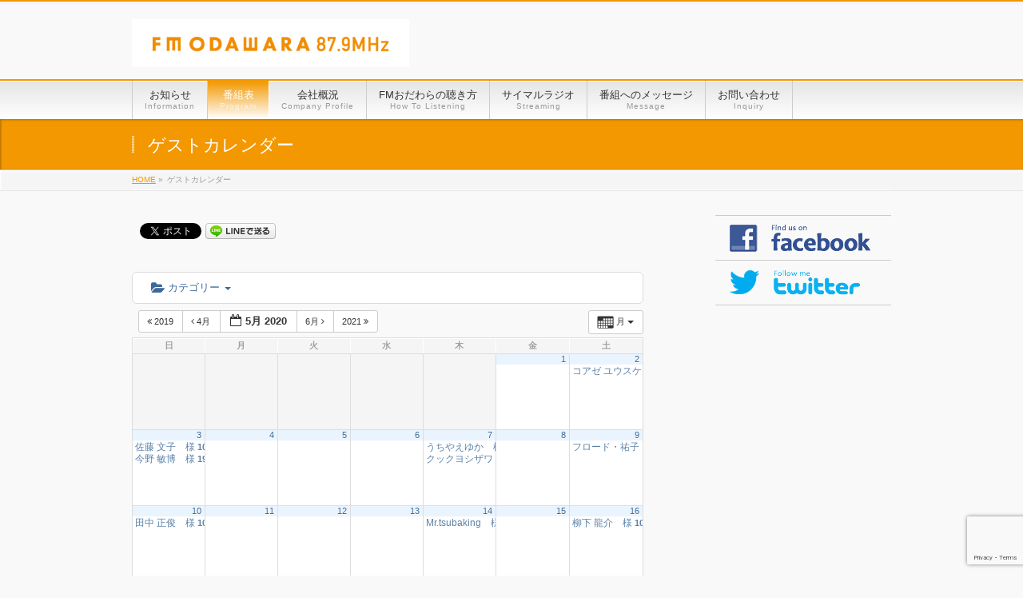

--- FILE ---
content_type: text/html; charset=UTF-8
request_url: https://fm-odawara.com/?page_id=10975&ai1ec=action~month%7Cexact_date~1589554800%7Crequest_format~json
body_size: 17075
content:
<!DOCTYPE html>
<!--[if IE]>
<meta http-equiv="X-UA-Compatible" content="IE=Edge">
<![endif]-->
<html xmlns:fb="http://ogp.me/ns/fb#" lang="ja">
<head>
<meta charset="UTF-8" />
<link rel="start" href="https://fm-odawara.com" title="HOME" />

<meta id="viewport" name="viewport" content="width=device-width, initial-scale=1">
<title>ゲストカレンダー | FMおだわら87.9MHz 公式ホームページ</title>
<meta name='robots' content='max-image-preview:large' />
<link rel='dns-prefetch' href='//webfonts.xserver.jp' />
<link rel='dns-prefetch' href='//www.google.com' />
<link rel='dns-prefetch' href='//fonts.googleapis.com' />
<link rel='dns-prefetch' href='//s.w.org' />
<link rel='dns-prefetch' href='//v0.wordpress.com' />
<link rel='dns-prefetch' href='//widgets.wp.com' />
<link rel='dns-prefetch' href='//s0.wp.com' />
<link rel='dns-prefetch' href='//0.gravatar.com' />
<link rel='dns-prefetch' href='//1.gravatar.com' />
<link rel='dns-prefetch' href='//2.gravatar.com' />
<link rel='dns-prefetch' href='//i0.wp.com' />
<link rel='dns-prefetch' href='//i1.wp.com' />
<link rel='dns-prefetch' href='//i2.wp.com' />
<link rel="alternate" type="application/rss+xml" title="FMおだわら87.9MHz 公式ホームページ &raquo; フィード" href="https://fm-odawara.com/?feed=rss2" />
<link rel="alternate" type="application/rss+xml" title="FMおだわら87.9MHz 公式ホームページ &raquo; コメントフィード" href="https://fm-odawara.com/?feed=comments-rss2" />
<meta name="description" content="" />
<style type="text/css">.keyColorBG,.keyColorBGh:hover,.keyColor_bg,.keyColor_bg_hover:hover{background-color: #c30000;}.keyColorCl,.keyColorClh:hover,.keyColor_txt,.keyColor_txt_hover:hover{color: #c30000;}.keyColorBd,.keyColorBdh:hover,.keyColor_border,.keyColor_border_hover:hover{border-color: #c30000;}.color_keyBG,.color_keyBGh:hover,.color_key_bg,.color_key_bg_hover:hover{background-color: #c30000;}.color_keyCl,.color_keyClh:hover,.color_key_txt,.color_key_txt_hover:hover{color: #c30000;}.color_keyBd,.color_keyBdh:hover,.color_key_border,.color_key_border_hover:hover{border-color: #c30000;}</style>
		<script type="text/javascript">
			window._wpemojiSettings = {"baseUrl":"https:\/\/s.w.org\/images\/core\/emoji\/13.0.1\/72x72\/","ext":".png","svgUrl":"https:\/\/s.w.org\/images\/core\/emoji\/13.0.1\/svg\/","svgExt":".svg","source":{"concatemoji":"https:\/\/fm-odawara.com\/cms\/wordpress\/wp-includes\/js\/wp-emoji-release.min.js?ver=5.7.14"}};
			!function(e,a,t){var n,r,o,i=a.createElement("canvas"),p=i.getContext&&i.getContext("2d");function s(e,t){var a=String.fromCharCode;p.clearRect(0,0,i.width,i.height),p.fillText(a.apply(this,e),0,0);e=i.toDataURL();return p.clearRect(0,0,i.width,i.height),p.fillText(a.apply(this,t),0,0),e===i.toDataURL()}function c(e){var t=a.createElement("script");t.src=e,t.defer=t.type="text/javascript",a.getElementsByTagName("head")[0].appendChild(t)}for(o=Array("flag","emoji"),t.supports={everything:!0,everythingExceptFlag:!0},r=0;r<o.length;r++)t.supports[o[r]]=function(e){if(!p||!p.fillText)return!1;switch(p.textBaseline="top",p.font="600 32px Arial",e){case"flag":return s([127987,65039,8205,9895,65039],[127987,65039,8203,9895,65039])?!1:!s([55356,56826,55356,56819],[55356,56826,8203,55356,56819])&&!s([55356,57332,56128,56423,56128,56418,56128,56421,56128,56430,56128,56423,56128,56447],[55356,57332,8203,56128,56423,8203,56128,56418,8203,56128,56421,8203,56128,56430,8203,56128,56423,8203,56128,56447]);case"emoji":return!s([55357,56424,8205,55356,57212],[55357,56424,8203,55356,57212])}return!1}(o[r]),t.supports.everything=t.supports.everything&&t.supports[o[r]],"flag"!==o[r]&&(t.supports.everythingExceptFlag=t.supports.everythingExceptFlag&&t.supports[o[r]]);t.supports.everythingExceptFlag=t.supports.everythingExceptFlag&&!t.supports.flag,t.DOMReady=!1,t.readyCallback=function(){t.DOMReady=!0},t.supports.everything||(n=function(){t.readyCallback()},a.addEventListener?(a.addEventListener("DOMContentLoaded",n,!1),e.addEventListener("load",n,!1)):(e.attachEvent("onload",n),a.attachEvent("onreadystatechange",function(){"complete"===a.readyState&&t.readyCallback()})),(n=t.source||{}).concatemoji?c(n.concatemoji):n.wpemoji&&n.twemoji&&(c(n.twemoji),c(n.wpemoji)))}(window,document,window._wpemojiSettings);
		</script>
		<style type="text/css">
img.wp-smiley,
img.emoji {
	display: inline !important;
	border: none !important;
	box-shadow: none !important;
	height: 1em !important;
	width: 1em !important;
	margin: 0 .07em !important;
	vertical-align: -0.1em !important;
	background: none !important;
	padding: 0 !important;
}
</style>
	<link rel='stylesheet' id='ai1ec_style-css'  href='//fm-odawara.com/cms/wordpress/wp-content/plugins/all-in-one-event-calendar/public/themes-ai1ec/vortex/css/ai1ec_parsed_css.css?ver=2.6.8' type='text/css' media='all' />
<link rel='stylesheet' id='wp-block-library-css'  href='https://fm-odawara.com/cms/wordpress/wp-includes/css/dist/block-library/style.min.css?ver=5.7.14' type='text/css' media='all' />
<style id='wp-block-library-inline-css' type='text/css'>
.has-text-align-justify{text-align:justify;}
</style>
<link rel='stylesheet' id='contact-form-7-css'  href='https://fm-odawara.com/cms/wordpress/wp-content/plugins/contact-form-7/includes/css/styles.css?ver=5.5.4' type='text/css' media='all' />
<link rel='stylesheet' id='Biz_Vektor_common_style-css'  href='https://fm-odawara.com/cms/wordpress/wp-content/themes/biz-vektor/css/bizvektor_common_min.css?ver=1.11.1' type='text/css' media='all' />
<link rel='stylesheet' id='Biz_Vektor_Design_style-css'  href='https://fm-odawara.com/cms/wordpress/wp-content/themes/biz-vektor/design_skins/001/001.css?ver=1.11.1' type='text/css' media='all' />
<link rel='stylesheet' id='Biz_Vektor_plugin_sns_style-css'  href='https://fm-odawara.com/cms/wordpress/wp-content/themes/biz-vektor/plugins/sns/style_bizvektor_sns.css?ver=5.7.14' type='text/css' media='all' />
<link rel='stylesheet' id='Biz_Vektor_add_web_fonts-css'  href='//fonts.googleapis.com/css?family=Droid+Sans%3A700%7CLato%3A900%7CAnton&#038;ver=5.7.14' type='text/css' media='all' />
<link rel='stylesheet' id='jetpack_css-css'  href='https://fm-odawara.com/cms/wordpress/wp-content/plugins/jetpack/css/jetpack.css?ver=9.7.3' type='text/css' media='all' />
<script type='text/javascript' src='https://fm-odawara.com/cms/wordpress/wp-content/plugins/all-in-one-event-calendar/public/js_cache/calendar.js?ver=2.6.8' id='ai1ec_requirejs-js'></script>
<script type='text/javascript' src='https://fm-odawara.com/cms/wordpress/wp-includes/js/jquery/jquery.min.js?ver=3.5.1' id='jquery-core-js'></script>
<script type='text/javascript' src='https://fm-odawara.com/cms/wordpress/wp-includes/js/jquery/jquery-migrate.min.js?ver=3.3.2' id='jquery-migrate-js'></script>
<script type='text/javascript' src='//webfonts.xserver.jp/js/xserver.js?ver=1.2.4' id='typesquare_std-js'></script>
<link rel="https://api.w.org/" href="https://fm-odawara.com/index.php?rest_route=/" /><link rel="alternate" type="application/json" href="https://fm-odawara.com/index.php?rest_route=/wp/v2/pages/10975" /><link rel="EditURI" type="application/rsd+xml" title="RSD" href="https://fm-odawara.com/cms/wordpress/xmlrpc.php?rsd" />
<link rel="wlwmanifest" type="application/wlwmanifest+xml" href="https://fm-odawara.com/cms/wordpress/wp-includes/wlwmanifest.xml" /> 
<link rel="canonical" href="https://fm-odawara.com/?page_id=10975" />
<link rel='shortlink' href='https://wp.me/P8GlR3-2R1' />
<link rel="alternate" type="application/json+oembed" href="https://fm-odawara.com/index.php?rest_route=%2Foembed%2F1.0%2Fembed&#038;url=https%3A%2F%2Ffm-odawara.com%2F%3Fpage_id%3D10975" />
<link rel="alternate" type="text/xml+oembed" href="https://fm-odawara.com/index.php?rest_route=%2Foembed%2F1.0%2Fembed&#038;url=https%3A%2F%2Ffm-odawara.com%2F%3Fpage_id%3D10975&#038;format=xml" />
<script type="text/javascript">
(function(url){
	if(/(?:Chrome\/26\.0\.1410\.63 Safari\/537\.31|WordfenceTestMonBot)/.test(navigator.userAgent)){ return; }
	var addEvent = function(evt, handler) {
		if (window.addEventListener) {
			document.addEventListener(evt, handler, false);
		} else if (window.attachEvent) {
			document.attachEvent('on' + evt, handler);
		}
	};
	var removeEvent = function(evt, handler) {
		if (window.removeEventListener) {
			document.removeEventListener(evt, handler, false);
		} else if (window.detachEvent) {
			document.detachEvent('on' + evt, handler);
		}
	};
	var evts = 'contextmenu dblclick drag dragend dragenter dragleave dragover dragstart drop keydown keypress keyup mousedown mousemove mouseout mouseover mouseup mousewheel scroll'.split(' ');
	var logHuman = function() {
		if (window.wfLogHumanRan) { return; }
		window.wfLogHumanRan = true;
		var wfscr = document.createElement('script');
		wfscr.type = 'text/javascript';
		wfscr.async = true;
		wfscr.src = url + '&r=' + Math.random();
		(document.getElementsByTagName('head')[0]||document.getElementsByTagName('body')[0]).appendChild(wfscr);
		for (var i = 0; i < evts.length; i++) {
			removeEvent(evts[i], logHuman);
		}
	};
	for (var i = 0; i < evts.length; i++) {
		addEvent(evts[i], logHuman);
	}
})('//fm-odawara.com/?wordfence_lh=1&hid=2F4CB5D9F7343E9BD50D4F27A3FBE34D');
</script><style type='text/css'>img#wpstats{display:none}</style>
		<!-- [ BizVektor OGP ] -->
<meta property="og:site_name" content="FMおだわら87.9MHz 公式ホームページ" />
<meta property="og:url" content="https://fm-odawara.com/?page_id=10975" />
<meta property="fb:app_id" content="" />
<meta property="og:type" content="article" />
<meta property="og:title" content="ゲストカレンダー | FMおだわら87.9MHz 公式ホームページ" />
<meta property="og:description" content="" />
<!-- [ /BizVektor OGP ] -->
<!--[if lte IE 8]>
<link rel="stylesheet" type="text/css" media="all" href="https://fm-odawara.com/cms/wordpress/wp-content/themes/biz-vektor/design_skins/001/001_oldie.css" />
<![endif]-->
<link rel="pingback" href="https://fm-odawara.com/cms/wordpress/xmlrpc.php" />

<!-- BEGIN: WP Social Bookmarking Light HEAD -->


<script>
    (function (d, s, id) {
        var js, fjs = d.getElementsByTagName(s)[0];
        if (d.getElementById(id)) return;
        js = d.createElement(s);
        js.id = id;
        js.src = "//connect.facebook.net/en_US/sdk.js#xfbml=1&version=v2.7";
        fjs.parentNode.insertBefore(js, fjs);
    }(document, 'script', 'facebook-jssdk'));
</script>

<style type="text/css">
    .wp_social_bookmarking_light{
    border: 0 !important;
    padding: 10px 0 20px 0 !important;
    margin: 0 !important;
}
.wp_social_bookmarking_light div{
    float: left !important;
    border: 0 !important;
    padding: 0 !important;
    margin: 0 5px 0px 0 !important;
    min-height: 30px !important;
    line-height: 18px !important;
    text-indent: 0 !important;
}
.wp_social_bookmarking_light img{
    border: 0 !important;
    padding: 0;
    margin: 0;
    vertical-align: top !important;
}
.wp_social_bookmarking_light_clear{
    clear: both !important;
}
#fb-root{
    display: none;
}
.wsbl_facebook_like iframe{
    max-width: none !important;
}
.wsbl_pinterest a{
    border: 0px !important;
}
</style>
<!-- END: WP Social Bookmarking Light HEAD -->
<style type="text/css">.broken_link, a.broken_link {
	text-decoration: line-through;
}</style>
<!-- Jetpack Open Graph Tags -->
<meta property="og:type" content="article" />
<meta property="og:title" content="ゲストカレンダー" />
<meta property="og:url" content="https://fm-odawara.com/?page_id=10975" />
<meta property="og:description" content="詳しくは投稿をご覧ください。" />
<meta property="article:published_time" content="2017-04-20T09:38:14+00:00" />
<meta property="article:modified_time" content="2017-04-20T09:38:14+00:00" />
<meta property="og:site_name" content="FMおだわら87.9MHz 公式ホームページ" />
<meta property="og:image" content="https://s0.wp.com/i/blank.jpg" />
<meta property="og:locale" content="ja_JP" />
<meta name="twitter:text:title" content="ゲストカレンダー" />
<meta name="twitter:card" content="summary" />
<meta name="twitter:description" content="詳しくは投稿をご覧ください。" />

<!-- End Jetpack Open Graph Tags -->
		<style type="text/css">
a	{ color:#f39800; }
a:hover	{ color:#90d7ec;}

a.btn,
.linkBtn.linkBtnS a,
.linkBtn.linkBtnM a,
.moreLink a,
.btn.btnS a,
.btn.btnM a,
.btn.btnL a,
.content p.btn.btnL input,
input[type=button],
input[type=submit],
#searchform input[type=submit],
p.form-submit input[type=submit],
form#searchform input#searchsubmit,
.content form input.wpcf7-submit,
#confirm-button input	{ background-color:#f39800;color:#f5f5f5; }

.moreLink a:hover,
.btn.btnS a:hover,
.btn.btnM a:hover,
.btn.btnL a:hover	{ background-color:#90d7ec; color:#f5f5f5;}

#headerTop { border-top-color:#f39800;}
#header #headContact #headContactTel	{color:#f39800;}

#gMenu	{ border-top:2px solid #f39800; }
#gMenu h3.assistive-text {
background-color:#f39800;
border-right:1px solid #ffffff;
background: -webkit-gradient(linear, 0 0, 0 bottom, from(#f39800), to(#ffffff));
background: -moz-linear-gradient(#f39800, #ffffff);
background: linear-gradient(#f39800, #ffffff);
-ms-filter: "progid:DXImageTransform.Microsoft.Gradient(StartColorStr=#f39800, EndColorStr=#ffffff)";
}

#gMenu .menu li.current_page_item > a,
#gMenu .menu li > a:hover { background-color:#f39800; }

#pageTitBnr	{ background-color:#f39800; }

#panList a	{ color:#f39800; }
#panList a:hover	{ color:#90d7ec; }

.content h2,
.content h1.contentTitle,
.content h1.entryPostTitle { border-top:2px solid #f39800;}
.content h3	{ border-left-color:#f39800;}
.content h4,
.content dt	{ color:#f39800; }

.content .infoList .infoCate a:hover	{ background-color:#f39800; }

.content .child_page_block h4 a	{ border-color:#f39800; }
.content .child_page_block h4 a:hover,
.content .child_page_block p a:hover	{ color:#f39800; }

.content .childPageBox ul li.current_page_item li a	{ color:#f39800; }

.content .mainFootContact p.mainFootTxt span.mainFootTel	{ color:#f39800; }
.content .mainFootContact .mainFootBt a			{ background-color:#f39800; }
.content .mainFootContact .mainFootBt a:hover	{ background-color:#90d7ec; }

.sideTower .localHead	{ border-top-color:#f39800; }
.sideTower li.sideBnr#sideContact a		{ background-color:#f39800; }
.sideTower li.sideBnr#sideContact a:hover	{ background-color:#90d7ec; }
.sideTower .sideWidget h4	{ border-left-color:#f39800; }

#pagetop a	{ background-color:#f39800; }
#footMenu	{ background-color:#f39800;border-top-color:#ffffff; }

#topMainBnr	{ background-color:#f39800; }
#topMainBnrFrame a.slideFrame:hover	{ border:4px solid #90d7ec; }

#topPr .topPrInner h3	{ border-left-color:#f39800 ; }
#topPr .topPrInner p.moreLink a	{ background-color:#f39800; }
#topPr .topPrInner p.moreLink a:hover { background-color:#90d7ec; }

.paging span,
.paging a	{ color:#f39800;border:1px solid #f39800; }
.paging span.current,
.paging a:hover	{ background-color:#f39800; }

@media (min-width: 770px) {
#gMenu .menu > li.current_page_item > a,
#gMenu .menu > li.current-menu-item > a,
#gMenu .menu > li.current_page_ancestor > a ,
#gMenu .menu > li.current-page-ancestor > a ,
#gMenu .menu > li > a:hover	{
background-color:#f39800;
border-right:1px solid #ffffff;
background: -webkit-gradient(linear, 0 0, 0 bottom, from(#f39800), to(#ffffff));
background: -moz-linear-gradient(#f39800, #ffffff);
background: linear-gradient(#f39800, #ffffff);
-ms-filter: "progid:DXImageTransform.Microsoft.Gradient(StartColorStr=#f39800, EndColorStr=#ffffff)";
}
}
		</style>
<!--[if lte IE 8]>
<style type="text/css">
#gMenu .menu > li.current_page_item > a,
#gMenu .menu > li.current_menu_item > a,
#gMenu .menu > li.current_page_ancestor > a ,
#gMenu .menu > li.current-page-ancestor > a ,
#gMenu .menu > li > a:hover	{
background-color:#f39800;
border-right:1px solid #ffffff;
background: -webkit-gradient(linear, 0 0, 0 bottom, from(#f39800), to(#ffffff));
background: -moz-linear-gradient(#f39800, #ffffff);
background: linear-gradient(#f39800, #ffffff);
-ms-filter: "progid:DXImageTransform.Microsoft.Gradient(StartColorStr=#f39800, EndColorStr=#ffffff)";
}
</style>
<![endif]-->

	<style type="text/css">
/*-------------------------------------------*/
/*	font
/*-------------------------------------------*/
h1,h2,h3,h4,h4,h5,h6,#header #site-title,#pageTitBnr #pageTitInner #pageTit,#content .leadTxt,#sideTower .localHead {font-family: "ヒラギノ角ゴ Pro W3","Hiragino Kaku Gothic Pro","メイリオ",Meiryo,Osaka,"ＭＳ Ｐゴシック","MS PGothic",sans-serif; }
#pageTitBnr #pageTitInner #pageTit { font-weight:lighter; }
#gMenu .menu li a strong {font-family: "ヒラギノ角ゴ Pro W3","Hiragino Kaku Gothic Pro","メイリオ",Meiryo,Osaka,"ＭＳ Ｐゴシック","MS PGothic",sans-serif; }
</style>
<link rel="stylesheet" href="https://fm-odawara.com/cms/wordpress/wp-content/themes/biz-vektor/style.css" type="text/css" media="all" />
<style type="text/css">
#powerd{display:none}

#footer {display:none}

#siteBottom {
border-top:1px solid white;
background-color:white;
}

a         { overflow: hidden; color:blue; }
a:hover,
a:active  { color:purple; }

#content h4 { margin-top: 0em; }

table{
  table-layout: fixed;     /* 固定レイアウト */
  width: 100%;              /* 表の横幅：100% */
}
.scroll{
overflow: auto;　　　　/*tableをスクロールさせる*/
white-space: nowrap;　　/*tableのセル内にある文字の折り返しを禁止*/
}
.scroll::-webkit-scrollbar{　　/*tableにスクロールバーを追加*/
 height: 5px;
}
.scroll::-webkit-scrollbar-track{　　/*tableにスクロールバーを追加*/
 background: #F1F1F1;
}
.scroll::-webkit-scrollbar-thumb {　　/*tableにスクロールバーを追加*/
 background: #BCBCBC;
}
.eyecatch img:hover {
   transform: scale(1);
}</style>
	<script type="text/javascript">
  var _gaq = _gaq || [];
  _gaq.push(['_setAccount', 'UA-12180791-1']);
  _gaq.push(['_trackPageview']);
    (function() {
	var ga = document.createElement('script'); ga.type = 'text/javascript'; ga.async = true;
	ga.src = ('https:' == document.location.protocol ? 'https://ssl' : 'http://www') + '.google-analytics.com/ga.js';
	var s = document.getElementsByTagName('script')[0]; s.parentNode.insertBefore(ga, s);
  })();
</script>
</head>

<body class="page-template-default page page-id-10975 two-column right-sidebar">

<div id="fb-root"></div>

<div id="wrap">

<!--[if lte IE 8]>
<div id="eradi_ie_box">
<div class="alert_title">ご利用の <span style="font-weight: bold;">Internet Exproler</span> は古すぎます。</div>
<p>あなたがご利用の Internet Explorer はすでにサポートが終了しているため、正しい表示・動作を保証しておりません。<br />
古い Internet Exproler はセキュリティーの観点からも、<a href="https://www.microsoft.com/ja-jp/windows/lifecycle/iesupport/" target="_blank" >新しいブラウザに移行する事が強く推奨されています。</a><br />
<a href="http://windows.microsoft.com/ja-jp/internet-explorer/" target="_blank" >最新のInternet Exproler</a> や <a href="https://www.microsoft.com/ja-jp/windows/microsoft-edge" target="_blank" >Edge</a> を利用するか、<a href="https://www.google.co.jp/chrome/browser/index.html" target="_blank">Chrome</a> や <a href="https://www.mozilla.org/ja/firefox/new/" target="_blank">Firefox</a> など、より早くて快適なブラウザをご利用ください。</p>
</div>
<![endif]-->

<!-- [ #headerTop ] -->
<div id="headerTop">
<div class="innerBox">
<div id="site-description"></div>
</div>
</div><!-- [ /#headerTop ] -->

<!-- [ #header ] -->
<header id="header" class="header">
<div id="headerInner" class="innerBox">
<!-- [ #headLogo ] -->
<div id="site-title">
<a href="https://fm-odawara.com/" title="FMおだわら87.9MHz 公式ホームページ" rel="home">
<img src="https://fm-odawara.com/cms/wordpress/wp-content/uploads/2019/02/c7d339a0605ba30863e79d01f1fd8f92.jpg" alt="FMおだわら87.9MHz 公式ホームページ" /></a>
</div>
<!-- [ /#headLogo ] -->

<!-- [ #headContact ] -->
<!-- [ /#headContact ] -->

</div>
<!-- #headerInner -->
</header>
<!-- [ /#header ] -->


<!-- [ #gMenu ] -->
<div id="gMenu" class="itemClose">
<div id="gMenuInner" class="innerBox">
<h3 class="assistive-text" onclick="showHide('gMenu');"><span>MENU</span></h3>
<div class="skip-link screen-reader-text">
	<a href="#content" title="メニューを飛ばす">メニューを飛ばす</a>
</div>
<div class="menu-%e3%83%88%e3%83%83%e3%83%97%e3%83%a1%e3%83%8b%e3%83%a5%e3%83%bc-container"><ul id="menu-%e3%83%88%e3%83%83%e3%83%97%e3%83%a1%e3%83%8b%e3%83%a5%e3%83%bc" class="menu"><li id="menu-item-14218" class="menu-item menu-item-type-taxonomy menu-item-object-category menu-item-has-children"><a href="https://fm-odawara.com/?cat=2"><strong>お知らせ</strong><span>Information</span></a>
<ul class="sub-menu">
	<li id="menu-item-14219" class="menu-item menu-item-type-taxonomy menu-item-object-category"><a href="https://fm-odawara.com/?cat=5">特別番組</a></li>
	<li id="menu-item-14220" class="menu-item menu-item-type-taxonomy menu-item-object-category"><a href="https://fm-odawara.com/?cat=4">リスナープレゼント</a></li>
	<li id="menu-item-14221" class="menu-item menu-item-type-post_type menu-item-object-page"><a href="https://fm-odawara.com/?page_id=10963">イベント</a></li>
</ul>
</li>
<li id="menu-item-14222" class="menu-item menu-item-type-post_type menu-item-object-page current-menu-ancestor current-menu-parent current_page_parent current_page_ancestor menu-item-has-children"><a href="https://fm-odawara.com/?page_id=14169"><strong>番組表</strong><span>Program</span></a>
<ul class="sub-menu">
	<li id="menu-item-14223" class="menu-item menu-item-type-post_type menu-item-object-page"><a href="https://fm-odawara.com/?page_id=24">月曜日</a></li>
	<li id="menu-item-14224" class="menu-item menu-item-type-post_type menu-item-object-page"><a href="https://fm-odawara.com/?page_id=26">火曜日</a></li>
	<li id="menu-item-14225" class="menu-item menu-item-type-post_type menu-item-object-page"><a href="https://fm-odawara.com/?page_id=89">水曜日</a></li>
	<li id="menu-item-14226" class="menu-item menu-item-type-post_type menu-item-object-page"><a href="https://fm-odawara.com/?page_id=2483">木曜日</a></li>
	<li id="menu-item-14227" class="menu-item menu-item-type-post_type menu-item-object-page"><a href="https://fm-odawara.com/?page_id=2509">金曜日</a></li>
	<li id="menu-item-14228" class="menu-item menu-item-type-post_type menu-item-object-page"><a href="https://fm-odawara.com/?page_id=2522">土曜日</a></li>
	<li id="menu-item-14229" class="menu-item menu-item-type-post_type menu-item-object-page"><a href="https://fm-odawara.com/?page_id=2526">日曜日</a></li>
	<li id="menu-item-14412" class="menu-item menu-item-type-post_type menu-item-object-page current-menu-item page_item page-item-10975 current_page_item"><a href="https://fm-odawara.com/?page_id=10975">ゲストカレンダー</a></li>
</ul>
</li>
<li id="menu-item-14230" class="menu-item menu-item-type-post_type menu-item-object-page menu-item-has-children"><a href="https://fm-odawara.com/?page_id=2513"><strong>会社概況</strong><span>Company Profile</span></a>
<ul class="sub-menu">
	<li id="menu-item-14231" class="menu-item menu-item-type-taxonomy menu-item-object-category"><a href="https://fm-odawara.com/?cat=3">プレスリリース</a></li>
	<li id="menu-item-14232" class="menu-item menu-item-type-post_type menu-item-object-page"><a href="https://fm-odawara.com/?page_id=2588">災害放送について</a></li>
	<li id="menu-item-14233" class="menu-item menu-item-type-post_type menu-item-object-page"><a href="https://fm-odawara.com/?page_id=7067">プライバシーポリシー</a></li>
	<li id="menu-item-16818" class="menu-item menu-item-type-post_type menu-item-object-page"><a href="https://fm-odawara.com/?page_id=16810">番組審議会</a></li>
	<li id="menu-item-18881" class="menu-item menu-item-type-post_type menu-item-object-page"><a href="https://fm-odawara.com/?page_id=18866">決算公告</a></li>
	<li id="menu-item-20664" class="menu-item menu-item-type-post_type menu-item-object-page"><a href="https://fm-odawara.com/?page_id=20660">放送番組の編集の基準</a></li>
</ul>
</li>
<li id="menu-item-14234" class="menu-item menu-item-type-post_type menu-item-object-page"><a href="https://fm-odawara.com/?page_id=6791"><strong>FMおだわらの聴き方</strong><span>How To Listening</span></a></li>
<li id="menu-item-14235" class="menu-item menu-item-type-custom menu-item-object-custom"><a href="http://www.jcbasimul.com/?radio=fmおだわら"><strong>サイマルラジオ</strong><span>Streaming</span></a></li>
<li id="menu-item-14236" class="menu-item menu-item-type-post_type menu-item-object-page"><a href="https://fm-odawara.com/?page_id=11889"><strong>番組へのメッセージ</strong><span>Message</span></a></li>
<li id="menu-item-14237" class="menu-item menu-item-type-post_type menu-item-object-page"><a href="https://fm-odawara.com/?page_id=2584"><strong>お問い合わせ</strong><span>Inquiry</span></a></li>
</ul></div>
</div><!-- [ /#gMenuInner ] -->
</div>
<!-- [ /#gMenu ] -->


<div id="pageTitBnr">
<div class="innerBox">
<div id="pageTitInner">
<h1 id="pageTit">
ゲストカレンダー</h1>
</div><!-- [ /#pageTitInner ] -->
</div>
</div><!-- [ /#pageTitBnr ] -->
<!-- [ #panList ] -->
<div id="panList">
<div id="panListInner" class="innerBox"><ul><li id="panHome" itemprop="itemListElement" itemscope itemtype="http://schema.org/ListItem"><a href="https://fm-odawara.com" itemprop="item"><span itemprop="name">HOME</span></a> &raquo; </li><li itemprop="itemListElement" itemscope itemtype="http://schema.org/ListItem"><span itemprop="name">ゲストカレンダー</span></li></ul></div>
</div>
<!-- [ /#panList ] -->

<div id="main" class="main">
<!-- [ #container ] -->
<div id="container" class="innerBox">
<!-- [ #content ] -->
<div id="content" class="content">

<div id="post-10975" class="entry-content">
	<!-- START All-in-One Event Calendar Plugin - Version 2.6.8 -->
<div id="ai1ec-container"
	 class="ai1ec-main-container ">
	<div class='wp_social_bookmarking_light'>
            <div class="wsbl_facebook_like"><div id="fb-root"></div><fb:like href="https://fm-odawara.com/?page_id=10975" layout="button_count" action="like" width="100" share="false" show_faces="false" ></fb:like></div>
            <div class="wsbl_facebook_share"><div id="fb-root"></div><fb:share-button href="https://fm-odawara.com/?page_id=10975" type="button_count" ></fb:share-button></div>
            <div class="wsbl_twitter"><a href="https://twitter.com/share" class="twitter-share-button" data-url="https://fm-odawara.com/?page_id=10975" data-text="ゲストカレンダー">Tweet</a></div>
            <div class="wsbl_line"><a href='http://line.me/R/msg/text/?%E3%82%B2%E3%82%B9%E3%83%88%E3%82%AB%E3%83%AC%E3%83%B3%E3%83%80%E3%83%BC%0D%0Ahttps%3A%2F%2Ffm-odawara.com%2F%3Fpage_id%3D10975' title='LINEで送る' rel=nofollow class='wp_social_bookmarking_light_a' ><img src='https://i0.wp.com/fm-odawara.com/cms/wordpress/wp-content/plugins/wp-social-bookmarking-light/public/images/line88x20.png?resize=88%2C20&#038;ssl=1' alt='LINEで送る' title='LINEで送る' width='88' height='20' class='wp_social_bookmarking_light_img' data-recalc-dims="1" /></a></div>
    </div>
<br class='wp_social_bookmarking_light_clear' />
<p><!-- Time.ly Calendar placeholder --></p>

	<div id="ai1ec-calendar" class="timely ai1ec-calendar">
					
						<div class="timely ai1ec-calendar-toolbar ai1ec-clearfix
		">
		<ul class="ai1ec-nav ai1ec-nav-pills ai1ec-pull-left ai1ec-filters">
			<li class="ai1ec-dropdown ai1ec-category-filter ai1ec-cat-filter
	"
	data-slug="cat">
	<a class="ai1ec-dropdown-toggle" data-toggle="ai1ec-dropdown">
		<i class="ai1ec-fa ai1ec-fa-folder-open"></i>
		<span class="ai1ec-clear-filter ai1ec-tooltip-trigger"
			data-href="https://fm-odawara.com/?page_id=10975&amp;ai1ec=action~month|exact_date~1589554800|request_format~json"
			data-type="json"
			title="カテゴリーフィルターをクリア">
			<i class="ai1ec-fa ai1ec-fa-times-circle"></i>
		</span>
		カテゴリー
		<span class="ai1ec-caret"></span>
	</a>
	<div class="ai1ec-dropdown-menu">
					<div data-term="6"
				>
				<a class="ai1ec-load-view ai1ec-category ai1ec-cat"
										data-type="json"
					href="https://fm-odawara.com/?page_id=10975&amp;ai1ec=action~month|exact_date~1589554800|request_format~json|cat_ids~6">
											<span class="ai1ec-color-swatch-empty"></span>
										ゲスト
				</a>
			</div>
			</div>
</li>


			
					</ul>
		<div class="ai1ec-pull-right">
					
				</div>
	</div>
		<div id="ai1ec-calendar-view-container"
			 class="ai1ec-calendar-view-container">
			<div id="ai1ec-calendar-view-loading"
				 class="ai1ec-loading ai1ec-calendar-view-loading"></div>
			<div id="ai1ec-calendar-view" class="ai1ec-calendar-view">
				<div class="ai1ec-clearfix">
		<div class="ai1ec-views-dropdown ai1ec-btn-group ai1ec-pull-right">
		<a class="ai1ec-btn ai1ec-btn-sm ai1ec-btn-default ai1ec-dropdown-toggle"
			data-toggle="ai1ec-dropdown">
			<i class="ai1ec-icon-month ai1ec-view-icon"></i>
			<span class="ai1ec-hidden-xs ai1ec-hidden-sm">
				月
			</span>
			<span class="ai1ec-caret"></span>
		</a>
		<div class="ai1ec-dropdown-menu">
							<div class=""
					data-action="agenda">
					<a id="ai1ec-view-agenda"
						data-type="json"
						class="ai1ec-load-view agenda"
						href="https://fm-odawara.com/?page_id=10975&amp;ai1ec=action~agenda|exact_date~1589554800|request_format~json">
						<i class="ai1ec-icon-agenda ai1ec-view-icon"></i>
						<span class="ai1ec-hidden-xs ai1ec-hidden-sm">
							アジェンダ
						</span>
					</a>
				</div>
							<div class=""
					data-action="oneday">
					<a id="ai1ec-view-oneday"
						data-type="json"
						class="ai1ec-load-view oneday"
						href="https://fm-odawara.com/?page_id=10975&amp;ai1ec=action~oneday|exact_date~1589554800|request_format~json">
						<i class="ai1ec-icon-oneday ai1ec-view-icon"></i>
						<span class="ai1ec-hidden-xs ai1ec-hidden-sm">
							日
						</span>
					</a>
				</div>
							<div class="ai1ec-active"
					data-action="month">
					<a id="ai1ec-view-month"
						data-type="json"
						class="ai1ec-load-view month"
						href="https://fm-odawara.com/?page_id=10975&amp;ai1ec=action~month|exact_date~1589554800|request_format~json">
						<i class="ai1ec-icon-month ai1ec-view-icon"></i>
						<span class="ai1ec-hidden-xs ai1ec-hidden-sm">
							月
						</span>
					</a>
				</div>
							<div class=""
					data-action="week">
					<a id="ai1ec-view-week"
						data-type="json"
						class="ai1ec-load-view week"
						href="https://fm-odawara.com/?page_id=10975&amp;ai1ec=action~week|exact_date~1589554800|request_format~json">
						<i class="ai1ec-icon-week ai1ec-view-icon"></i>
						<span class="ai1ec-hidden-xs ai1ec-hidden-sm">
							週
						</span>
					</a>
				</div>
					</div>
	</div>

	<div class="ai1ec-title-buttons ai1ec-btn-toolbar">
		
		<div class="ai1ec-pagination ai1ec-btn-group">
						<a class="ai1ec-prev-year ai1ec-load-view ai1ec-btn ai1ec-btn-sm
				ai1ec-btn-default "
				data-type="json"
				href="https&#x3A;&#x2F;&#x2F;fm-odawara.com&#x2F;&#x3F;page_id&#x3D;10975&amp;ai1ec&#x3D;action&#x7E;month&#x7C;exact_date&#x7E;1556636400&#x7C;request_format&#x7E;json">
				<i class="ai1ec-fa ai1ec-fa-angle-double-left"></i> 2019
			</a>
								<a class="ai1ec-prev-month ai1ec-load-view ai1ec-btn ai1ec-btn-sm
				ai1ec-btn-default "
				data-type="json"
				href="https&#x3A;&#x2F;&#x2F;fm-odawara.com&#x2F;&#x3F;page_id&#x3D;10975&amp;ai1ec&#x3D;action&#x7E;month&#x7C;exact_date&#x7E;1585666800&#x7C;request_format&#x7E;json">
				<i class="ai1ec-fa ai1ec-fa-angle-left"></i> 4月
			</a>
								<a
	class="ai1ec-minical-trigger ai1ec-btn ai1ec-btn-sm ai1ec-btn-default
    ai1ec-tooltip-trigger"
			data-date="2020-5-1"
			data-date-format="yyyy-m-d"
			data-date-weekstart="0"
			href="#"
			data-href="https://fm-odawara.com/?page_id=10975&amp;ai1ec=action~month|exact_date~__DATE__"
			data-lang="ja"
		data-type="json"
	title="カレンダーを使用して日付を選択する"
	>
	<i class="ai1ec-fa ai1ec-fa-calendar-o ai1ec-fa-fw ai1ec-fa-lg"></i>
  <span class="ai1ec-calendar-title">5月 2020</span>
  <span class="ai1ec-calendar-title-short"></span>
</a>

								<a class="ai1ec-next-month ai1ec-load-view ai1ec-btn ai1ec-btn-sm
				ai1ec-btn-default "
				data-type="json"
				href="https&#x3A;&#x2F;&#x2F;fm-odawara.com&#x2F;&#x3F;page_id&#x3D;10975&amp;ai1ec&#x3D;action&#x7E;month&#x7C;exact_date&#x7E;1590937200&#x7C;request_format&#x7E;json">
				6月 <i class="ai1ec-fa ai1ec-fa-angle-right"></i>
			</a>
								<a class="ai1ec-next-year ai1ec-load-view ai1ec-btn ai1ec-btn-sm
				ai1ec-btn-default "
				data-type="json"
				href="https&#x3A;&#x2F;&#x2F;fm-odawara.com&#x2F;&#x3F;page_id&#x3D;10975&amp;ai1ec&#x3D;action&#x7E;month&#x7C;exact_date&#x7E;1619794800&#x7C;request_format&#x7E;json">
				2021 <i class="ai1ec-fa ai1ec-fa-angle-double-right"></i>
			</a>
			</div>

		
					
			</div>
			
	</div>


<table class="ai1ec-month-view ai1ec-popover-boundary
		">
	<thead>
		<tr>
							<th scope="col" class="ai1ec-weekday">日</th>
							<th scope="col" class="ai1ec-weekday">月</th>
							<th scope="col" class="ai1ec-weekday">火</th>
							<th scope="col" class="ai1ec-weekday">水</th>
							<th scope="col" class="ai1ec-weekday">木</th>
							<th scope="col" class="ai1ec-weekday">金</th>
							<th scope="col" class="ai1ec-weekday">土</th>
					</tr>
	</thead>
	<tbody>
								<tr class="ai1ec-week">
				
					 						<td class="ai1ec-empty"></td>
					 
				
					 						<td class="ai1ec-empty"></td>
					 
				
					 						<td class="ai1ec-empty"></td>
					 
				
					 						<td class="ai1ec-empty"></td>
					 
				
					 						<td class="ai1ec-empty"></td>
					 
				
											<td >
																						<div class="ai1ec-day-stretcher"></div>
															
							<div class="ai1ec-day">
								<div class="ai1ec-date">
									<a class="ai1ec-load-view"
										data-type="json"
										href="https&#x3A;&#x2F;&#x2F;fm-odawara.com&#x2F;&#x3F;page_id&#x3D;10975&amp;ai1ec&#x3D;action&#x7E;oneday&#x7C;exact_date&#x7E;2020-5-1"
										>1</a>
								</div>

															</div>
						</td>
					 
				
											<td >
														
							<div class="ai1ec-day">
								<div class="ai1ec-date">
									<a class="ai1ec-load-view"
										data-type="json"
										href="https&#x3A;&#x2F;&#x2F;fm-odawara.com&#x2F;&#x3F;page_id&#x3D;10975&amp;ai1ec&#x3D;action&#x7E;oneday&#x7C;exact_date&#x7E;2020-5-2"
										>2</a>
								</div>

																	<a href="https&#x3A;&#x2F;&#x2F;fm-odawara.com&#x2F;&#x3F;ai1ec_event&#x3D;&#x25;E3&#x25;82&#x25;B3&#x25;E3&#x25;82&#x25;A2&#x25;E3&#x25;82&#x25;BC-&#x25;E3&#x25;83&#x25;A6&#x25;E3&#x25;82&#x25;A6&#x25;E3&#x25;82&#x25;B9&#x25;E3&#x25;82&#x25;B1&#x25;E3&#x25;80&#x25;80&#x25;E6&#x25;A7&#x25;98-2&amp;instance_id&#x3D;1047"
																				data-instance-id="1047"
										class="ai1ec-event-container ai1ec-load-event
											ai1ec-popup-trigger
											ai1ec-event-id-17455
											ai1ec-event-instance-id-1047
																						"
										>

										<div class="ai1ec-event"
											 style=""
											>
											<span class="ai1ec-event-title">
												コアゼ ユウスケ　様
											</span>
																							<span class="ai1ec-event-time">
													10:10
												</span>
																					</div>
									</a>

									<div class="ai1ec-popover ai1ec-popup ai1ec-popup-in-month-view
									            ai1ec-event-id-17455
									            ai1ec-event-instance-id-1047
									            >
									            ">
																				<span class="ai1ec-popup-title">
											<a class="ai1ec-load-event"
												href="https&#x3A;&#x2F;&#x2F;fm-odawara.com&#x2F;&#x3F;ai1ec_event&#x3D;&#x25;E3&#x25;82&#x25;B3&#x25;E3&#x25;82&#x25;A2&#x25;E3&#x25;82&#x25;BC-&#x25;E3&#x25;83&#x25;A6&#x25;E3&#x25;82&#x25;A6&#x25;E3&#x25;82&#x25;B9&#x25;E3&#x25;82&#x25;B1&#x25;E3&#x25;80&#x25;80&#x25;E6&#x25;A7&#x25;98-2&amp;instance_id&#x3D;1047"
												>コアゼ ユウスケ　様</a>
																					</span>

										
										<div class="ai1ec-event-time">
											5月 2 @ 10:10 – 10:30
										</div>

										<a class="ai1ec-load-event"
											href="https&#x3A;&#x2F;&#x2F;fm-odawara.com&#x2F;&#x3F;ai1ec_event&#x3D;&#x25;E3&#x25;82&#x25;B3&#x25;E3&#x25;82&#x25;A2&#x25;E3&#x25;82&#x25;BC-&#x25;E3&#x25;83&#x25;A6&#x25;E3&#x25;82&#x25;A6&#x25;E3&#x25;82&#x25;B9&#x25;E3&#x25;82&#x25;B1&#x25;E3&#x25;80&#x25;80&#x25;E6&#x25;A7&#x25;98-2&amp;instance_id&#x3D;1047">
											
										</a>
										<div class="ai1ec-sas-actions ai1ec-btn-group ai1ec-clearfix">
	<a href="#" target="_blank" class="ai1ec-sas-action ai1ec-btn ai1ec-btn-primary
			ai1ec-btn-xs			ai1ec-btn-sm ai1ec-sas-action-tickets">
			<i class="ai1ec-fa ai1ec-fa-ticket"></i>
			<span class="ai1ec-hidden-xs">チケット</span>
		</a>
	</div>


																					<div class="ai1ec-popup-excerpt">【ゲスト】＊電話インタビュー コアゼ ユウスケ　様　　　　ティピー レコーズ イン　オーナー 【出演番組】 marble Saturday 【内容】 ・ティピーのおつかいについて利用方法を紹介 ・選曲　キセキ「どいつもこいつもうるせぇな」</div>
																			</div>
															</div>
						</td>
					 
				 			</tr>
								<tr class="ai1ec-week">
				
											<td >
																						<div class="ai1ec-day-stretcher"></div>
															
							<div class="ai1ec-day">
								<div class="ai1ec-date">
									<a class="ai1ec-load-view"
										data-type="json"
										href="https&#x3A;&#x2F;&#x2F;fm-odawara.com&#x2F;&#x3F;page_id&#x3D;10975&amp;ai1ec&#x3D;action&#x7E;oneday&#x7C;exact_date&#x7E;2020-5-3"
										>3</a>
								</div>

																	<a href="https&#x3A;&#x2F;&#x2F;fm-odawara.com&#x2F;&#x3F;ai1ec_event&#x3D;&#x25;E4&#x25;BD&#x25;90&#x25;E8&#x25;97&#x25;A4-&#x25;E6&#x25;96&#x25;87&#x25;E5&#x25;AD&#x25;90&#x25;E3&#x25;80&#x25;80&#x25;E6&#x25;A7&#x25;98&amp;instance_id&#x3D;1049"
																				data-instance-id="1049"
										class="ai1ec-event-container ai1ec-load-event
											ai1ec-popup-trigger
											ai1ec-event-id-17457
											ai1ec-event-instance-id-1049
																						"
										>

										<div class="ai1ec-event"
											 style=""
											>
											<span class="ai1ec-event-title">
												佐藤 文子　様
											</span>
																							<span class="ai1ec-event-time">
													10:12
												</span>
																					</div>
									</a>

									<div class="ai1ec-popover ai1ec-popup ai1ec-popup-in-month-view
									            ai1ec-event-id-17457
									            ai1ec-event-instance-id-1049
									            >
									            ">
																				<span class="ai1ec-popup-title">
											<a class="ai1ec-load-event"
												href="https&#x3A;&#x2F;&#x2F;fm-odawara.com&#x2F;&#x3F;ai1ec_event&#x3D;&#x25;E4&#x25;BD&#x25;90&#x25;E8&#x25;97&#x25;A4-&#x25;E6&#x25;96&#x25;87&#x25;E5&#x25;AD&#x25;90&#x25;E3&#x25;80&#x25;80&#x25;E6&#x25;A7&#x25;98&amp;instance_id&#x3D;1049"
												>佐藤 文子　様</a>
																					</span>

										
										<div class="ai1ec-event-time">
											5月 3 @ 10:12 – 10:22
										</div>

										<a class="ai1ec-load-event"
											href="https&#x3A;&#x2F;&#x2F;fm-odawara.com&#x2F;&#x3F;ai1ec_event&#x3D;&#x25;E4&#x25;BD&#x25;90&#x25;E8&#x25;97&#x25;A4-&#x25;E6&#x25;96&#x25;87&#x25;E5&#x25;AD&#x25;90&#x25;E3&#x25;80&#x25;80&#x25;E6&#x25;A7&#x25;98&amp;instance_id&#x3D;1049">
											
										</a>
										<div class="ai1ec-sas-actions ai1ec-btn-group ai1ec-clearfix">
	<a href="#" target="_blank" class="ai1ec-sas-action ai1ec-btn ai1ec-btn-primary
			ai1ec-btn-xs			ai1ec-btn-sm ai1ec-sas-action-tickets">
			<i class="ai1ec-fa ai1ec-fa-ticket"></i>
			<span class="ai1ec-hidden-xs">チケット</span>
		</a>
	</div>


																					<div class="ai1ec-popup-excerpt">【ゲスト】＊電話インタビュー 佐藤 文子　様　 藤の会(絵手紙)指導者 【出演番組】 Sunday Apricot Garden 【内容】 活動内容＆絵手紙を描きましょう。</div>
																			</div>
																	<a href="https&#x3A;&#x2F;&#x2F;fm-odawara.com&#x2F;&#x3F;ai1ec_event&#x3D;&#x25;E4&#x25;BB&#x25;8A&#x25;E9&#x25;87&#x25;8E-&#x25;E6&#x25;95&#x25;8F&#x25;E5&#x25;8D&#x25;9A&#x25;E3&#x25;80&#x25;80&#x25;E6&#x25;A7&#x25;98&amp;instance_id&#x3D;1036"
																				data-instance-id="1036"
										class="ai1ec-event-container ai1ec-load-event
											ai1ec-popup-trigger
											ai1ec-event-id-17395
											ai1ec-event-instance-id-1036
																						"
										>

										<div class="ai1ec-event"
											 style=""
											>
											<span class="ai1ec-event-title">
												今野 敏博　様
											</span>
																							<span class="ai1ec-event-time">
													19:00
												</span>
																					</div>
									</a>

									<div class="ai1ec-popover ai1ec-popup ai1ec-popup-in-month-view
									            ai1ec-event-id-17395
									            ai1ec-event-instance-id-1036
									            >
									            ">
																				<span class="ai1ec-popup-title">
											<a class="ai1ec-load-event"
												href="https&#x3A;&#x2F;&#x2F;fm-odawara.com&#x2F;&#x3F;ai1ec_event&#x3D;&#x25;E4&#x25;BB&#x25;8A&#x25;E9&#x25;87&#x25;8E-&#x25;E6&#x25;95&#x25;8F&#x25;E5&#x25;8D&#x25;9A&#x25;E3&#x25;80&#x25;80&#x25;E6&#x25;A7&#x25;98&amp;instance_id&#x3D;1036"
												>今野 敏博　様</a>
																					</span>

										
										<div class="ai1ec-event-time">
											5月 3 @ 19:00 – 20:00
										</div>

										<a class="ai1ec-load-event"
											href="https&#x3A;&#x2F;&#x2F;fm-odawara.com&#x2F;&#x3F;ai1ec_event&#x3D;&#x25;E4&#x25;BB&#x25;8A&#x25;E9&#x25;87&#x25;8E-&#x25;E6&#x25;95&#x25;8F&#x25;E5&#x25;8D&#x25;9A&#x25;E3&#x25;80&#x25;80&#x25;E6&#x25;A7&#x25;98&amp;instance_id&#x3D;1036">
											
										</a>
										<div class="ai1ec-sas-actions ai1ec-btn-group ai1ec-clearfix">
	<a href="#" target="_blank" class="ai1ec-sas-action ai1ec-btn ai1ec-btn-primary
			ai1ec-btn-xs			ai1ec-btn-sm ai1ec-sas-action-tickets">
			<i class="ai1ec-fa ai1ec-fa-ticket"></i>
			<span class="ai1ec-hidden-xs">チケット</span>
		</a>
	</div>


																					<div class="ai1ec-popup-excerpt">【ゲスト】 今野 敏博　様　　　SME常勤顧問 【出演番組】 今野陽太の「ホーホーチルドレン」 【内容】 新型コロナウィルス感染拡大で不安な日々を過ごされているリスナーの為に音楽をいっぱいお届けする第2弾は 「ビートルズ特集」です。番組のコンセプトのとおり「世代を超えて語り継ぎたい音楽」をSME顧問今野氏の解説でお届けします。 &nbsp;</div>
																			</div>
															</div>
						</td>
					 
				
											<td >
														
							<div class="ai1ec-day">
								<div class="ai1ec-date">
									<a class="ai1ec-load-view"
										data-type="json"
										href="https&#x3A;&#x2F;&#x2F;fm-odawara.com&#x2F;&#x3F;page_id&#x3D;10975&amp;ai1ec&#x3D;action&#x7E;oneday&#x7C;exact_date&#x7E;2020-5-4"
										>4</a>
								</div>

															</div>
						</td>
					 
				
											<td >
														
							<div class="ai1ec-day">
								<div class="ai1ec-date">
									<a class="ai1ec-load-view"
										data-type="json"
										href="https&#x3A;&#x2F;&#x2F;fm-odawara.com&#x2F;&#x3F;page_id&#x3D;10975&amp;ai1ec&#x3D;action&#x7E;oneday&#x7C;exact_date&#x7E;2020-5-5"
										>5</a>
								</div>

															</div>
						</td>
					 
				
											<td >
														
							<div class="ai1ec-day">
								<div class="ai1ec-date">
									<a class="ai1ec-load-view"
										data-type="json"
										href="https&#x3A;&#x2F;&#x2F;fm-odawara.com&#x2F;&#x3F;page_id&#x3D;10975&amp;ai1ec&#x3D;action&#x7E;oneday&#x7C;exact_date&#x7E;2020-5-6"
										>6</a>
								</div>

															</div>
						</td>
					 
				
											<td >
														
							<div class="ai1ec-day">
								<div class="ai1ec-date">
									<a class="ai1ec-load-view"
										data-type="json"
										href="https&#x3A;&#x2F;&#x2F;fm-odawara.com&#x2F;&#x3F;page_id&#x3D;10975&amp;ai1ec&#x3D;action&#x7E;oneday&#x7C;exact_date&#x7E;2020-5-7"
										>7</a>
								</div>

																	<a href="https&#x3A;&#x2F;&#x2F;fm-odawara.com&#x2F;&#x3F;ai1ec_event&#x3D;&#x25;E3&#x25;81&#x25;86&#x25;E3&#x25;81&#x25;A1&#x25;E3&#x25;82&#x25;84&#x25;E3&#x25;81&#x25;88&#x25;E3&#x25;82&#x25;86&#x25;E3&#x25;81&#x25;8B&#x25;E3&#x25;80&#x25;80&#x25;E6&#x25;A7&#x25;98&amp;instance_id&#x3D;1053"
																				data-instance-id="1053"
										class="ai1ec-event-container ai1ec-load-event
											ai1ec-popup-trigger
											ai1ec-event-id-17462
											ai1ec-event-instance-id-1053
																						"
										>

										<div class="ai1ec-event"
											 style=""
											>
											<span class="ai1ec-event-title">
												うちやえゆか　様
											</span>
																							<span class="ai1ec-event-time">
													20:00
												</span>
																					</div>
									</a>

									<div class="ai1ec-popover ai1ec-popup ai1ec-popup-in-month-view
									            ai1ec-event-id-17462
									            ai1ec-event-instance-id-1053
									            >
									            ">
																				<span class="ai1ec-popup-title">
											<a class="ai1ec-load-event"
												href="https&#x3A;&#x2F;&#x2F;fm-odawara.com&#x2F;&#x3F;ai1ec_event&#x3D;&#x25;E3&#x25;81&#x25;86&#x25;E3&#x25;81&#x25;A1&#x25;E3&#x25;82&#x25;84&#x25;E3&#x25;81&#x25;88&#x25;E3&#x25;82&#x25;86&#x25;E3&#x25;81&#x25;8B&#x25;E3&#x25;80&#x25;80&#x25;E6&#x25;A7&#x25;98&amp;instance_id&#x3D;1053"
												>うちやえゆか　様</a>
																					</span>

										
										<div class="ai1ec-event-time">
											5月 7 @ 20:00 – 21:00
										</div>

										<a class="ai1ec-load-event"
											href="https&#x3A;&#x2F;&#x2F;fm-odawara.com&#x2F;&#x3F;ai1ec_event&#x3D;&#x25;E3&#x25;81&#x25;86&#x25;E3&#x25;81&#x25;A1&#x25;E3&#x25;82&#x25;84&#x25;E3&#x25;81&#x25;88&#x25;E3&#x25;82&#x25;86&#x25;E3&#x25;81&#x25;8B&#x25;E3&#x25;80&#x25;80&#x25;E6&#x25;A7&#x25;98&amp;instance_id&#x3D;1053">
											
										</a>
										<div class="ai1ec-sas-actions ai1ec-btn-group ai1ec-clearfix">
	<a href="#" target="_blank" class="ai1ec-sas-action ai1ec-btn ai1ec-btn-primary
			ai1ec-btn-xs			ai1ec-btn-sm ai1ec-sas-action-tickets">
			<i class="ai1ec-fa ai1ec-fa-ticket"></i>
			<span class="ai1ec-hidden-xs">チケット</span>
		</a>
	</div>


																					<div class="ai1ec-popup-excerpt">【ゲスト】*電話インタビュー うちやえゆか　様　　　　ボーカリスト・アニソンシンガー 【出演番組】 GOODDAY！ODAWARA 【内容】 アイドルとして、デビューした当時のことや思い出、ご自身が歌っている、数々のアニメ主題歌について、現在のご活躍について</div>
																			</div>
																	<a href="https&#x3A;&#x2F;&#x2F;fm-odawara.com&#x2F;&#x3F;ai1ec_event&#x3D;&#x25;E3&#x25;82&#x25;AF&#x25;E3&#x25;83&#x25;83&#x25;E3&#x25;82&#x25;AF&#x25;E3&#x25;83&#x25;A8&#x25;E3&#x25;82&#x25;B7&#x25;E3&#x25;82&#x25;B6&#x25;E3&#x25;83&#x25;AF&#x25;E3&#x25;80&#x25;80&#x25;E6&#x25;A7&#x25;98&amp;instance_id&#x3D;1039"
																				data-instance-id="1039"
										class="ai1ec-event-container ai1ec-load-event
											ai1ec-popup-trigger
											ai1ec-event-id-17398
											ai1ec-event-instance-id-1039
																						"
										>

										<div class="ai1ec-event"
											 style=""
											>
											<span class="ai1ec-event-title">
												クックヨシザワ　様
											</span>
																							<span class="ai1ec-event-time">
													20:00
												</span>
																					</div>
									</a>

									<div class="ai1ec-popover ai1ec-popup ai1ec-popup-in-month-view
									            ai1ec-event-id-17398
									            ai1ec-event-instance-id-1039
									            >
									            ">
																				<span class="ai1ec-popup-title">
											<a class="ai1ec-load-event"
												href="https&#x3A;&#x2F;&#x2F;fm-odawara.com&#x2F;&#x3F;ai1ec_event&#x3D;&#x25;E3&#x25;82&#x25;AF&#x25;E3&#x25;83&#x25;83&#x25;E3&#x25;82&#x25;AF&#x25;E3&#x25;83&#x25;A8&#x25;E3&#x25;82&#x25;B7&#x25;E3&#x25;82&#x25;B6&#x25;E3&#x25;83&#x25;AF&#x25;E3&#x25;80&#x25;80&#x25;E6&#x25;A7&#x25;98&amp;instance_id&#x3D;1039"
												>クックヨシザワ　様</a>
																					</span>

										
										<div class="ai1ec-event-time">
											5月 7 @ 20:00 – 21:00
										</div>

										<a class="ai1ec-load-event"
											href="https&#x3A;&#x2F;&#x2F;fm-odawara.com&#x2F;&#x3F;ai1ec_event&#x3D;&#x25;E3&#x25;82&#x25;AF&#x25;E3&#x25;83&#x25;83&#x25;E3&#x25;82&#x25;AF&#x25;E3&#x25;83&#x25;A8&#x25;E3&#x25;82&#x25;B7&#x25;E3&#x25;82&#x25;B6&#x25;E3&#x25;83&#x25;AF&#x25;E3&#x25;80&#x25;80&#x25;E6&#x25;A7&#x25;98&amp;instance_id&#x3D;1039">
											
										</a>
										<div class="ai1ec-sas-actions ai1ec-btn-group ai1ec-clearfix">
	<a href="#" target="_blank" class="ai1ec-sas-action ai1ec-btn ai1ec-btn-primary
			ai1ec-btn-xs			ai1ec-btn-sm ai1ec-sas-action-tickets">
			<i class="ai1ec-fa ai1ec-fa-ticket"></i>
			<span class="ai1ec-hidden-xs">チケット</span>
		</a>
	</div>


																					<div class="ai1ec-popup-excerpt">【ゲスト】＊電話インタビュー クックヨシザワ　様　　　ミートザホープス　(Ｖocal)、下北沢BASEMENT BAR/THREE店長 【出演番組】 THE PARTYSがやって来るイェー！イェー！イェー！ 【内容】 ライブハウス継続のための活動、バンドの近況など</div>
																			</div>
															</div>
						</td>
					 
				
											<td >
														
							<div class="ai1ec-day">
								<div class="ai1ec-date">
									<a class="ai1ec-load-view"
										data-type="json"
										href="https&#x3A;&#x2F;&#x2F;fm-odawara.com&#x2F;&#x3F;page_id&#x3D;10975&amp;ai1ec&#x3D;action&#x7E;oneday&#x7C;exact_date&#x7E;2020-5-8"
										>8</a>
								</div>

															</div>
						</td>
					 
				
											<td >
														
							<div class="ai1ec-day">
								<div class="ai1ec-date">
									<a class="ai1ec-load-view"
										data-type="json"
										href="https&#x3A;&#x2F;&#x2F;fm-odawara.com&#x2F;&#x3F;page_id&#x3D;10975&amp;ai1ec&#x3D;action&#x7E;oneday&#x7C;exact_date&#x7E;2020-5-9"
										>9</a>
								</div>

																	<a href="https&#x3A;&#x2F;&#x2F;fm-odawara.com&#x2F;&#x3F;ai1ec_event&#x3D;&#x25;E3&#x25;83&#x25;95&#x25;E3&#x25;83&#x25;AD&#x25;E3&#x25;83&#x25;BC&#x25;E3&#x25;83&#x25;89&#x25;E3&#x25;83&#x25;BB&#x25;E7&#x25;A5&#x25;90&#x25;E5&#x25;AD&#x25;90&#x25;E3&#x25;80&#x25;80&#x25;E6&#x25;A7&#x25;98-14&amp;instance_id&#x3D;1048"
																				data-instance-id="1048"
										class="ai1ec-event-container ai1ec-load-event
											ai1ec-popup-trigger
											ai1ec-event-id-17456
											ai1ec-event-instance-id-1048
																						"
										>

										<div class="ai1ec-event"
											 style=""
											>
											<span class="ai1ec-event-title">
												フロード・祐子　様
											</span>
																							<span class="ai1ec-event-time">
													10:10
												</span>
																					</div>
									</a>

									<div class="ai1ec-popover ai1ec-popup ai1ec-popup-in-month-view
									            ai1ec-event-id-17456
									            ai1ec-event-instance-id-1048
									            >
									            ">
																				<span class="ai1ec-popup-title">
											<a class="ai1ec-load-event"
												href="https&#x3A;&#x2F;&#x2F;fm-odawara.com&#x2F;&#x3F;ai1ec_event&#x3D;&#x25;E3&#x25;83&#x25;95&#x25;E3&#x25;83&#x25;AD&#x25;E3&#x25;83&#x25;BC&#x25;E3&#x25;83&#x25;89&#x25;E3&#x25;83&#x25;BB&#x25;E7&#x25;A5&#x25;90&#x25;E5&#x25;AD&#x25;90&#x25;E3&#x25;80&#x25;80&#x25;E6&#x25;A7&#x25;98-14&amp;instance_id&#x3D;1048"
												>フロード・祐子　様</a>
																					</span>

										
										<div class="ai1ec-event-time">
											5月 9 @ 10:10 – 10:30
										</div>

										<a class="ai1ec-load-event"
											href="https&#x3A;&#x2F;&#x2F;fm-odawara.com&#x2F;&#x3F;ai1ec_event&#x3D;&#x25;E3&#x25;83&#x25;95&#x25;E3&#x25;83&#x25;AD&#x25;E3&#x25;83&#x25;BC&#x25;E3&#x25;83&#x25;89&#x25;E3&#x25;83&#x25;BB&#x25;E7&#x25;A5&#x25;90&#x25;E5&#x25;AD&#x25;90&#x25;E3&#x25;80&#x25;80&#x25;E6&#x25;A7&#x25;98-14&amp;instance_id&#x3D;1048">
											
										</a>
										<div class="ai1ec-sas-actions ai1ec-btn-group ai1ec-clearfix">
	<a href="#" target="_blank" class="ai1ec-sas-action ai1ec-btn ai1ec-btn-primary
			ai1ec-btn-xs			ai1ec-btn-sm ai1ec-sas-action-tickets">
			<i class="ai1ec-fa ai1ec-fa-ticket"></i>
			<span class="ai1ec-hidden-xs">チケット</span>
		</a>
	</div>


																					<div class="ai1ec-popup-excerpt">【ゲスト】＊電話インタビュー フロード・祐子　様　　　　マンマピッコラ　オーナーシェフ 【出演番組】 marble Saturday 【内容】 ・テイクアウトを始めての感想 ・家にあるものでレストランの味が楽しめるレシピ紹介</div>
																			</div>
															</div>
						</td>
					 
				 			</tr>
								<tr class="ai1ec-week">
				
											<td >
																						<div class="ai1ec-day-stretcher"></div>
															
							<div class="ai1ec-day">
								<div class="ai1ec-date">
									<a class="ai1ec-load-view"
										data-type="json"
										href="https&#x3A;&#x2F;&#x2F;fm-odawara.com&#x2F;&#x3F;page_id&#x3D;10975&amp;ai1ec&#x3D;action&#x7E;oneday&#x7C;exact_date&#x7E;2020-5-10"
										>10</a>
								</div>

																	<a href="https&#x3A;&#x2F;&#x2F;fm-odawara.com&#x2F;&#x3F;ai1ec_event&#x3D;&#x25;E7&#x25;94&#x25;B0&#x25;E4&#x25;B8&#x25;AD-&#x25;E6&#x25;AD&#x25;A3&#x25;E4&#x25;BF&#x25;8A&#x25;E3&#x25;80&#x25;80&#x25;E6&#x25;A7&#x25;98&amp;instance_id&#x3D;1051"
																				data-instance-id="1051"
										class="ai1ec-event-container ai1ec-load-event
											ai1ec-popup-trigger
											ai1ec-event-id-17460
											ai1ec-event-instance-id-1051
																						"
										>

										<div class="ai1ec-event"
											 style=""
											>
											<span class="ai1ec-event-title">
												田中 正俊　様
											</span>
																							<span class="ai1ec-event-time">
													10:10
												</span>
																					</div>
									</a>

									<div class="ai1ec-popover ai1ec-popup ai1ec-popup-in-month-view
									            ai1ec-event-id-17460
									            ai1ec-event-instance-id-1051
									            >
									            ">
																				<span class="ai1ec-popup-title">
											<a class="ai1ec-load-event"
												href="https&#x3A;&#x2F;&#x2F;fm-odawara.com&#x2F;&#x3F;ai1ec_event&#x3D;&#x25;E7&#x25;94&#x25;B0&#x25;E4&#x25;B8&#x25;AD-&#x25;E6&#x25;AD&#x25;A3&#x25;E4&#x25;BF&#x25;8A&#x25;E3&#x25;80&#x25;80&#x25;E6&#x25;A7&#x25;98&amp;instance_id&#x3D;1051"
												>田中 正俊　様</a>
																					</span>

										
										<div class="ai1ec-event-time">
											5月 10 @ 10:10 – 10:25
										</div>

										<a class="ai1ec-load-event"
											href="https&#x3A;&#x2F;&#x2F;fm-odawara.com&#x2F;&#x3F;ai1ec_event&#x3D;&#x25;E7&#x25;94&#x25;B0&#x25;E4&#x25;B8&#x25;AD-&#x25;E6&#x25;AD&#x25;A3&#x25;E4&#x25;BF&#x25;8A&#x25;E3&#x25;80&#x25;80&#x25;E6&#x25;A7&#x25;98&amp;instance_id&#x3D;1051">
											
										</a>
										<div class="ai1ec-sas-actions ai1ec-btn-group ai1ec-clearfix">
	<a href="#" target="_blank" class="ai1ec-sas-action ai1ec-btn ai1ec-btn-primary
			ai1ec-btn-xs			ai1ec-btn-sm ai1ec-sas-action-tickets">
			<i class="ai1ec-fa ai1ec-fa-ticket"></i>
			<span class="ai1ec-hidden-xs">チケット</span>
		</a>
	</div>


																					<div class="ai1ec-popup-excerpt">【ゲスト】 田中 正俊　様　 応急手当勉強会 【出演番組】 Sunday Apricot Garden 【内容】 応急処理の重要性について</div>
																			</div>
															</div>
						</td>
					 
				
											<td >
														
							<div class="ai1ec-day">
								<div class="ai1ec-date">
									<a class="ai1ec-load-view"
										data-type="json"
										href="https&#x3A;&#x2F;&#x2F;fm-odawara.com&#x2F;&#x3F;page_id&#x3D;10975&amp;ai1ec&#x3D;action&#x7E;oneday&#x7C;exact_date&#x7E;2020-5-11"
										>11</a>
								</div>

															</div>
						</td>
					 
				
											<td >
														
							<div class="ai1ec-day">
								<div class="ai1ec-date">
									<a class="ai1ec-load-view"
										data-type="json"
										href="https&#x3A;&#x2F;&#x2F;fm-odawara.com&#x2F;&#x3F;page_id&#x3D;10975&amp;ai1ec&#x3D;action&#x7E;oneday&#x7C;exact_date&#x7E;2020-5-12"
										>12</a>
								</div>

															</div>
						</td>
					 
				
											<td >
														
							<div class="ai1ec-day">
								<div class="ai1ec-date">
									<a class="ai1ec-load-view"
										data-type="json"
										href="https&#x3A;&#x2F;&#x2F;fm-odawara.com&#x2F;&#x3F;page_id&#x3D;10975&amp;ai1ec&#x3D;action&#x7E;oneday&#x7C;exact_date&#x7E;2020-5-13"
										>13</a>
								</div>

															</div>
						</td>
					 
				
											<td >
														
							<div class="ai1ec-day">
								<div class="ai1ec-date">
									<a class="ai1ec-load-view"
										data-type="json"
										href="https&#x3A;&#x2F;&#x2F;fm-odawara.com&#x2F;&#x3F;page_id&#x3D;10975&amp;ai1ec&#x3D;action&#x7E;oneday&#x7C;exact_date&#x7E;2020-5-14"
										>14</a>
								</div>

																	<a href="https&#x3A;&#x2F;&#x2F;fm-odawara.com&#x2F;&#x3F;ai1ec_event&#x3D;mr-tsubakin&#x25;E3&#x25;80&#x25;80&#x25;E6&#x25;A7&#x25;98&amp;instance_id&#x3D;1050"
																				data-instance-id="1050"
										class="ai1ec-event-container ai1ec-load-event
											ai1ec-popup-trigger
											ai1ec-event-id-17458
											ai1ec-event-instance-id-1050
																						"
										>

										<div class="ai1ec-event"
											 style=""
											>
											<span class="ai1ec-event-title">
												Mr.tsubaking　様
											</span>
																							<span class="ai1ec-event-time">
													20:00
												</span>
																					</div>
									</a>

									<div class="ai1ec-popover ai1ec-popup ai1ec-popup-in-month-view
									            ai1ec-event-id-17458
									            ai1ec-event-instance-id-1050
									            >
									            ">
																				<span class="ai1ec-popup-title">
											<a class="ai1ec-load-event"
												href="https&#x3A;&#x2F;&#x2F;fm-odawara.com&#x2F;&#x3F;ai1ec_event&#x3D;mr-tsubakin&#x25;E3&#x25;80&#x25;80&#x25;E6&#x25;A7&#x25;98&amp;instance_id&#x3D;1050"
												>Mr.tsubaking　様</a>
																					</span>

										
										<div class="ai1ec-event-time">
											5月 14 @ 20:00 – 21:00
										</div>

										<a class="ai1ec-load-event"
											href="https&#x3A;&#x2F;&#x2F;fm-odawara.com&#x2F;&#x3F;ai1ec_event&#x3D;mr-tsubakin&#x25;E3&#x25;80&#x25;80&#x25;E6&#x25;A7&#x25;98&amp;instance_id&#x3D;1050">
											
										</a>
										<div class="ai1ec-sas-actions ai1ec-btn-group ai1ec-clearfix">
	<a href="#" target="_blank" class="ai1ec-sas-action ai1ec-btn ai1ec-btn-primary
			ai1ec-btn-xs			ai1ec-btn-sm ai1ec-sas-action-tickets">
			<i class="ai1ec-fa ai1ec-fa-ticket"></i>
			<span class="ai1ec-hidden-xs">チケット</span>
		</a>
	</div>


																					<div class="ai1ec-popup-excerpt">【ゲスト】＊電話インタビュー Mr.tsubaking　様　　　Boogie the マッハモータース、The Buttz/Dr. 【出演番組】 THE PARTYSがやって来るイェー！イェー！イェー！ 【内容】 近況、家で行っている活動など</div>
																			</div>
															</div>
						</td>
					 
				
											<td >
														
							<div class="ai1ec-day">
								<div class="ai1ec-date">
									<a class="ai1ec-load-view"
										data-type="json"
										href="https&#x3A;&#x2F;&#x2F;fm-odawara.com&#x2F;&#x3F;page_id&#x3D;10975&amp;ai1ec&#x3D;action&#x7E;oneday&#x7C;exact_date&#x7E;2020-5-15"
										>15</a>
								</div>

															</div>
						</td>
					 
				
											<td >
														
							<div class="ai1ec-day">
								<div class="ai1ec-date">
									<a class="ai1ec-load-view"
										data-type="json"
										href="https&#x3A;&#x2F;&#x2F;fm-odawara.com&#x2F;&#x3F;page_id&#x3D;10975&amp;ai1ec&#x3D;action&#x7E;oneday&#x7C;exact_date&#x7E;2020-5-16"
										>16</a>
								</div>

																	<a href="https&#x3A;&#x2F;&#x2F;fm-odawara.com&#x2F;&#x3F;ai1ec_event&#x3D;&#x25;E6&#x25;9F&#x25;B3&#x25;E4&#x25;B8&#x25;8B-&#x25;E9&#x25;BE&#x25;8D&#x25;E4&#x25;BB&#x25;8B&#x25;E3&#x25;80&#x25;80&#x25;E6&#x25;A7&#x25;98-9&amp;instance_id&#x3D;1055"
																				data-instance-id="1055"
										class="ai1ec-event-container ai1ec-load-event
											ai1ec-popup-trigger
											ai1ec-event-id-17471
											ai1ec-event-instance-id-1055
																						"
										>

										<div class="ai1ec-event"
											 style=""
											>
											<span class="ai1ec-event-title">
												柳下 龍介　様
											</span>
																							<span class="ai1ec-event-time">
													10:10
												</span>
																					</div>
									</a>

									<div class="ai1ec-popover ai1ec-popup ai1ec-popup-in-month-view
									            ai1ec-event-id-17471
									            ai1ec-event-instance-id-1055
									            >
									            ">
																				<span class="ai1ec-popup-title">
											<a class="ai1ec-load-event"
												href="https&#x3A;&#x2F;&#x2F;fm-odawara.com&#x2F;&#x3F;ai1ec_event&#x3D;&#x25;E6&#x25;9F&#x25;B3&#x25;E4&#x25;B8&#x25;8B-&#x25;E9&#x25;BE&#x25;8D&#x25;E4&#x25;BB&#x25;8B&#x25;E3&#x25;80&#x25;80&#x25;E6&#x25;A7&#x25;98-9&amp;instance_id&#x3D;1055"
												>柳下 龍介　様</a>
																					</span>

										
										<div class="ai1ec-event-time">
											5月 16 @ 10:10 – 10:30
										</div>

										<a class="ai1ec-load-event"
											href="https&#x3A;&#x2F;&#x2F;fm-odawara.com&#x2F;&#x3F;ai1ec_event&#x3D;&#x25;E6&#x25;9F&#x25;B3&#x25;E4&#x25;B8&#x25;8B-&#x25;E9&#x25;BE&#x25;8D&#x25;E4&#x25;BB&#x25;8B&#x25;E3&#x25;80&#x25;80&#x25;E6&#x25;A7&#x25;98-9&amp;instance_id&#x3D;1055">
											
										</a>
										<div class="ai1ec-sas-actions ai1ec-btn-group ai1ec-clearfix">
	<a href="#" target="_blank" class="ai1ec-sas-action ai1ec-btn ai1ec-btn-primary
			ai1ec-btn-xs			ai1ec-btn-sm ai1ec-sas-action-tickets">
			<i class="ai1ec-fa ai1ec-fa-ticket"></i>
			<span class="ai1ec-hidden-xs">チケット</span>
		</a>
	</div>


																					<div class="ai1ec-popup-excerpt">【ゲスト】＊電話インタビュー 柳下 龍介　様　　　　Go ouTスタッフ 【出演番組】 marble Saturday 【内容】 ・交流会で役立つ簡単な英会話をご紹介</div>
																			</div>
															</div>
						</td>
					 
				 			</tr>
								<tr class="ai1ec-week">
				
											<td >
																						<div class="ai1ec-day-stretcher"></div>
															
							<div class="ai1ec-day">
								<div class="ai1ec-date">
									<a class="ai1ec-load-view"
										data-type="json"
										href="https&#x3A;&#x2F;&#x2F;fm-odawara.com&#x2F;&#x3F;page_id&#x3D;10975&amp;ai1ec&#x3D;action&#x7E;oneday&#x7C;exact_date&#x7E;2020-5-17"
										>17</a>
								</div>

																	<a href="https&#x3A;&#x2F;&#x2F;fm-odawara.com&#x2F;&#x3F;ai1ec_event&#x3D;&#x25;E5&#x25;B7&#x25;9D&#x25;E5&#x25;8F&#x25;A3-&#x25;E5&#x25;96&#x25;9C&#x25;E4&#x25;BB&#x25;A3&#x25;E7&#x25;BE&#x25;8E&#x25;E3&#x25;80&#x25;80&#x25;E6&#x25;A7&#x25;98&amp;instance_id&#x3D;1059"
																				data-instance-id="1059"
										class="ai1ec-event-container ai1ec-load-event
											ai1ec-popup-trigger
											ai1ec-event-id-17475
											ai1ec-event-instance-id-1059
																						"
										>

										<div class="ai1ec-event"
											 style=""
											>
											<span class="ai1ec-event-title">
												川口 喜代美　様
											</span>
																							<span class="ai1ec-event-time">
													10:15
												</span>
																					</div>
									</a>

									<div class="ai1ec-popover ai1ec-popup ai1ec-popup-in-month-view
									            ai1ec-event-id-17475
									            ai1ec-event-instance-id-1059
									            >
									            ">
																				<span class="ai1ec-popup-title">
											<a class="ai1ec-load-event"
												href="https&#x3A;&#x2F;&#x2F;fm-odawara.com&#x2F;&#x3F;ai1ec_event&#x3D;&#x25;E5&#x25;B7&#x25;9D&#x25;E5&#x25;8F&#x25;A3-&#x25;E5&#x25;96&#x25;9C&#x25;E4&#x25;BB&#x25;A3&#x25;E7&#x25;BE&#x25;8E&#x25;E3&#x25;80&#x25;80&#x25;E6&#x25;A7&#x25;98&amp;instance_id&#x3D;1059"
												>川口 喜代美　様</a>
																					</span>

										
										<div class="ai1ec-event-time">
											5月 17 @ 10:15 – 10:25
										</div>

										<a class="ai1ec-load-event"
											href="https&#x3A;&#x2F;&#x2F;fm-odawara.com&#x2F;&#x3F;ai1ec_event&#x3D;&#x25;E5&#x25;B7&#x25;9D&#x25;E5&#x25;8F&#x25;A3-&#x25;E5&#x25;96&#x25;9C&#x25;E4&#x25;BB&#x25;A3&#x25;E7&#x25;BE&#x25;8E&#x25;E3&#x25;80&#x25;80&#x25;E6&#x25;A7&#x25;98&amp;instance_id&#x3D;1059">
											
										</a>
										<div class="ai1ec-sas-actions ai1ec-btn-group ai1ec-clearfix">
	<a href="#" target="_blank" class="ai1ec-sas-action ai1ec-btn ai1ec-btn-primary
			ai1ec-btn-xs			ai1ec-btn-sm ai1ec-sas-action-tickets">
			<i class="ai1ec-fa ai1ec-fa-ticket"></i>
			<span class="ai1ec-hidden-xs">チケット</span>
		</a>
	</div>


																					<div class="ai1ec-popup-excerpt">【ゲスト】＊電話インタビュー 川口 喜代美　様　 城下町スポーツクラブ事務局長 【出演番組】 Sunday Apricot Garden 【内容】 H.Pで動画配信しているお話。</div>
																			</div>
																	<a href="https&#x3A;&#x2F;&#x2F;fm-odawara.com&#x2F;&#x3F;ai1ec_event&#x3D;&#x25;E4&#x25;BB&#x25;8A&#x25;E9&#x25;87&#x25;8E-&#x25;E6&#x25;95&#x25;8F&#x25;E5&#x25;8D&#x25;9A&#x25;E3&#x25;80&#x25;80&#x25;E6&#x25;A7&#x25;98-2&amp;instance_id&#x3D;1058"
																				data-instance-id="1058"
										class="ai1ec-event-container ai1ec-load-event
											ai1ec-popup-trigger
											ai1ec-event-id-17474
											ai1ec-event-instance-id-1058
																						"
										>

										<div class="ai1ec-event"
											 style=""
											>
											<span class="ai1ec-event-title">
												今野 敏博　様
											</span>
																							<span class="ai1ec-event-time">
													19:00
												</span>
																					</div>
									</a>

									<div class="ai1ec-popover ai1ec-popup ai1ec-popup-in-month-view
									            ai1ec-event-id-17474
									            ai1ec-event-instance-id-1058
									            >
									            ">
																				<span class="ai1ec-popup-title">
											<a class="ai1ec-load-event"
												href="https&#x3A;&#x2F;&#x2F;fm-odawara.com&#x2F;&#x3F;ai1ec_event&#x3D;&#x25;E4&#x25;BB&#x25;8A&#x25;E9&#x25;87&#x25;8E-&#x25;E6&#x25;95&#x25;8F&#x25;E5&#x25;8D&#x25;9A&#x25;E3&#x25;80&#x25;80&#x25;E6&#x25;A7&#x25;98-2&amp;instance_id&#x3D;1058"
												>今野 敏博　様</a>
																					</span>

										
										<div class="ai1ec-event-time">
											5月 17 @ 19:00 – 20:00
										</div>

										<a class="ai1ec-load-event"
											href="https&#x3A;&#x2F;&#x2F;fm-odawara.com&#x2F;&#x3F;ai1ec_event&#x3D;&#x25;E4&#x25;BB&#x25;8A&#x25;E9&#x25;87&#x25;8E-&#x25;E6&#x25;95&#x25;8F&#x25;E5&#x25;8D&#x25;9A&#x25;E3&#x25;80&#x25;80&#x25;E6&#x25;A7&#x25;98-2&amp;instance_id&#x3D;1058">
											
										</a>
										<div class="ai1ec-sas-actions ai1ec-btn-group ai1ec-clearfix">
	<a href="#" target="_blank" class="ai1ec-sas-action ai1ec-btn ai1ec-btn-primary
			ai1ec-btn-xs			ai1ec-btn-sm ai1ec-sas-action-tickets">
			<i class="ai1ec-fa ai1ec-fa-ticket"></i>
			<span class="ai1ec-hidden-xs">チケット</span>
		</a>
	</div>


																					<div class="ai1ec-popup-excerpt">【ゲスト】 今野 敏博　様　　　SME常勤顧問 【出演番組】 今野陽太の「ホーホーチルドレン」 【内容】 新型コロナウィルス感染拡大で不安な日々を過ごされているリスナーの為に音楽をいっぱいお届けするシリーズ 「ビートルズ特集パート２」です。番組のコンセプトのとおり「世代を超えて語り継ぎたい音楽」をSME顧問今野氏の解説でお届けします。 &nbsp;</div>
																			</div>
															</div>
						</td>
					 
				
											<td >
														
							<div class="ai1ec-day">
								<div class="ai1ec-date">
									<a class="ai1ec-load-view"
										data-type="json"
										href="https&#x3A;&#x2F;&#x2F;fm-odawara.com&#x2F;&#x3F;page_id&#x3D;10975&amp;ai1ec&#x3D;action&#x7E;oneday&#x7C;exact_date&#x7E;2020-5-18"
										>18</a>
								</div>

																	<a href="https&#x3A;&#x2F;&#x2F;fm-odawara.com&#x2F;&#x3F;ai1ec_event&#x3D;&#x25;E5&#x25;9D&#x25;AA&#x25;E4&#x25;BA&#x25;95&#x25;E3&#x25;80&#x25;80&#x25;E6&#x25;A7&#x25;98&amp;instance_id&#x3D;1057"
																				data-instance-id="1057"
										class="ai1ec-event-container ai1ec-load-event
											ai1ec-popup-trigger
											ai1ec-event-id-17473
											ai1ec-event-instance-id-1057
																						"
										>

										<div class="ai1ec-event"
											 style=""
											>
											<span class="ai1ec-event-title">
												坪井　様
											</span>
																							<span class="ai1ec-event-time">
													16:30
												</span>
																					</div>
									</a>

									<div class="ai1ec-popover ai1ec-popup ai1ec-popup-in-month-view
									            ai1ec-event-id-17473
									            ai1ec-event-instance-id-1057
									            >
									            ">
																				<span class="ai1ec-popup-title">
											<a class="ai1ec-load-event"
												href="https&#x3A;&#x2F;&#x2F;fm-odawara.com&#x2F;&#x3F;ai1ec_event&#x3D;&#x25;E5&#x25;9D&#x25;AA&#x25;E4&#x25;BA&#x25;95&#x25;E3&#x25;80&#x25;80&#x25;E6&#x25;A7&#x25;98&amp;instance_id&#x3D;1057"
												>坪井　様</a>
																					</span>

										
										<div class="ai1ec-event-time">
											5月 18 @ 16:30 – 16:40
										</div>

										<a class="ai1ec-load-event"
											href="https&#x3A;&#x2F;&#x2F;fm-odawara.com&#x2F;&#x3F;ai1ec_event&#x3D;&#x25;E5&#x25;9D&#x25;AA&#x25;E4&#x25;BA&#x25;95&#x25;E3&#x25;80&#x25;80&#x25;E6&#x25;A7&#x25;98&amp;instance_id&#x3D;1057">
											
										</a>
										<div class="ai1ec-sas-actions ai1ec-btn-group ai1ec-clearfix">
	<a href="#" target="_blank" class="ai1ec-sas-action ai1ec-btn ai1ec-btn-primary
			ai1ec-btn-xs			ai1ec-btn-sm ai1ec-sas-action-tickets">
			<i class="ai1ec-fa ai1ec-fa-ticket"></i>
			<span class="ai1ec-hidden-xs">チケット</span>
		</a>
	</div>


																					<div class="ai1ec-popup-excerpt">【ゲスト】 坪井　様　　Fitrain24 【出演番組】 GOODDAY！ODAWARA 【内容】 松田町の人を紹介するコーナー「つむGO」、松田町でスポーツジムを経営する坪井さん、コロナ対策の新しい展開など</div>
																			</div>
															</div>
						</td>
					 
				
											<td >
														
							<div class="ai1ec-day">
								<div class="ai1ec-date">
									<a class="ai1ec-load-view"
										data-type="json"
										href="https&#x3A;&#x2F;&#x2F;fm-odawara.com&#x2F;&#x3F;page_id&#x3D;10975&amp;ai1ec&#x3D;action&#x7E;oneday&#x7C;exact_date&#x7E;2020-5-19"
										>19</a>
								</div>

															</div>
						</td>
					 
				
											<td >
														
							<div class="ai1ec-day">
								<div class="ai1ec-date">
									<a class="ai1ec-load-view"
										data-type="json"
										href="https&#x3A;&#x2F;&#x2F;fm-odawara.com&#x2F;&#x3F;page_id&#x3D;10975&amp;ai1ec&#x3D;action&#x7E;oneday&#x7C;exact_date&#x7E;2020-5-20"
										>20</a>
								</div>

															</div>
						</td>
					 
				
											<td >
														
							<div class="ai1ec-day">
								<div class="ai1ec-date">
									<a class="ai1ec-load-view"
										data-type="json"
										href="https&#x3A;&#x2F;&#x2F;fm-odawara.com&#x2F;&#x3F;page_id&#x3D;10975&amp;ai1ec&#x3D;action&#x7E;oneday&#x7C;exact_date&#x7E;2020-5-21"
										>21</a>
								</div>

																	<a href="https&#x3A;&#x2F;&#x2F;fm-odawara.com&#x2F;&#x3F;ai1ec_event&#x3D;&#x25;E5&#x25;AE&#x25;8D&#x25;E6&#x25;88&#x25;B8-&#x25;E7&#x25;95&#x25;99&#x25;E7&#x25;BE&#x25;8E&#x25;E3&#x25;80&#x25;80&#x25;E6&#x25;A7&#x25;98&amp;instance_id&#x3D;1054"
																				data-instance-id="1054"
										class="ai1ec-event-container ai1ec-load-event
											ai1ec-popup-trigger
											ai1ec-event-id-17461
											ai1ec-event-instance-id-1054
																						"
										>

										<div class="ai1ec-event"
											 style=""
											>
											<span class="ai1ec-event-title">
												宍戸 留美　様
											</span>
																							<span class="ai1ec-event-time">
													21:00
												</span>
																					</div>
									</a>

									<div class="ai1ec-popover ai1ec-popup ai1ec-popup-in-month-view
									            ai1ec-event-id-17461
									            ai1ec-event-instance-id-1054
									            >
									            ">
																				<span class="ai1ec-popup-title">
											<a class="ai1ec-load-event"
												href="https&#x3A;&#x2F;&#x2F;fm-odawara.com&#x2F;&#x3F;ai1ec_event&#x3D;&#x25;E5&#x25;AE&#x25;8D&#x25;E6&#x25;88&#x25;B8-&#x25;E7&#x25;95&#x25;99&#x25;E7&#x25;BE&#x25;8E&#x25;E3&#x25;80&#x25;80&#x25;E6&#x25;A7&#x25;98&amp;instance_id&#x3D;1054"
												>宍戸 留美　様</a>
																					</span>

										
										<div class="ai1ec-event-time">
											5月 21 @ 21:00 – 22:00
										</div>

										<a class="ai1ec-load-event"
											href="https&#x3A;&#x2F;&#x2F;fm-odawara.com&#x2F;&#x3F;ai1ec_event&#x3D;&#x25;E5&#x25;AE&#x25;8D&#x25;E6&#x25;88&#x25;B8-&#x25;E7&#x25;95&#x25;99&#x25;E7&#x25;BE&#x25;8E&#x25;E3&#x25;80&#x25;80&#x25;E6&#x25;A7&#x25;98&amp;instance_id&#x3D;1054">
											
										</a>
										<div class="ai1ec-sas-actions ai1ec-btn-group ai1ec-clearfix">
	<a href="#" target="_blank" class="ai1ec-sas-action ai1ec-btn ai1ec-btn-primary
			ai1ec-btn-xs			ai1ec-btn-sm ai1ec-sas-action-tickets">
			<i class="ai1ec-fa ai1ec-fa-ticket"></i>
			<span class="ai1ec-hidden-xs">チケット</span>
		</a>
	</div>


																					<div class="ai1ec-popup-excerpt">【ゲスト】*電話インタビュー 宍戸 留美　様　　　　ボーカリスト・元アイドル・声優 【出演番組】 GOODDAY！ODAWARA 【内容】 アイドルとしてデビューした当時や曲のこと等、現在のご活躍について</div>
																			</div>
															</div>
						</td>
					 
				
											<td >
														
							<div class="ai1ec-day">
								<div class="ai1ec-date">
									<a class="ai1ec-load-view"
										data-type="json"
										href="https&#x3A;&#x2F;&#x2F;fm-odawara.com&#x2F;&#x3F;page_id&#x3D;10975&amp;ai1ec&#x3D;action&#x7E;oneday&#x7C;exact_date&#x7E;2020-5-22"
										>22</a>
								</div>

															</div>
						</td>
					 
				
											<td >
														
							<div class="ai1ec-day">
								<div class="ai1ec-date">
									<a class="ai1ec-load-view"
										data-type="json"
										href="https&#x3A;&#x2F;&#x2F;fm-odawara.com&#x2F;&#x3F;page_id&#x3D;10975&amp;ai1ec&#x3D;action&#x7E;oneday&#x7C;exact_date&#x7E;2020-5-23"
										>23</a>
								</div>

																	<a href="https&#x3A;&#x2F;&#x2F;fm-odawara.com&#x2F;&#x3F;ai1ec_event&#x3D;&#x25;E7&#x25;9C&#x25;9F&#x25;E9&#x25;8D&#x25;8B-&#x25;E7&#x25;B4&#x25;94&#x25;E5&#x25;AD&#x25;90&#x25;E3&#x25;80&#x25;80&#x25;E6&#x25;A7&#x25;98-12&amp;instance_id&#x3D;1056"
																				data-instance-id="1056"
										class="ai1ec-event-container ai1ec-load-event
											ai1ec-popup-trigger
											ai1ec-event-id-17472
											ai1ec-event-instance-id-1056
																						"
										>

										<div class="ai1ec-event"
											 style=""
											>
											<span class="ai1ec-event-title">
												真鍋 純子　様
											</span>
																							<span class="ai1ec-event-time">
													10:10
												</span>
																					</div>
									</a>

									<div class="ai1ec-popover ai1ec-popup ai1ec-popup-in-month-view
									            ai1ec-event-id-17472
									            ai1ec-event-instance-id-1056
									            >
									            ">
																				<span class="ai1ec-popup-title">
											<a class="ai1ec-load-event"
												href="https&#x3A;&#x2F;&#x2F;fm-odawara.com&#x2F;&#x3F;ai1ec_event&#x3D;&#x25;E7&#x25;9C&#x25;9F&#x25;E9&#x25;8D&#x25;8B-&#x25;E7&#x25;B4&#x25;94&#x25;E5&#x25;AD&#x25;90&#x25;E3&#x25;80&#x25;80&#x25;E6&#x25;A7&#x25;98-12&amp;instance_id&#x3D;1056"
												>真鍋 純子　様</a>
																					</span>

										
										<div class="ai1ec-event-time">
											5月 23 @ 10:10 – 10:30
										</div>

										<a class="ai1ec-load-event"
											href="https&#x3A;&#x2F;&#x2F;fm-odawara.com&#x2F;&#x3F;ai1ec_event&#x3D;&#x25;E7&#x25;9C&#x25;9F&#x25;E9&#x25;8D&#x25;8B-&#x25;E7&#x25;B4&#x25;94&#x25;E5&#x25;AD&#x25;90&#x25;E3&#x25;80&#x25;80&#x25;E6&#x25;A7&#x25;98-12&amp;instance_id&#x3D;1056">
											
										</a>
										<div class="ai1ec-sas-actions ai1ec-btn-group ai1ec-clearfix">
	<a href="#" target="_blank" class="ai1ec-sas-action ai1ec-btn ai1ec-btn-primary
			ai1ec-btn-xs			ai1ec-btn-sm ai1ec-sas-action-tickets">
			<i class="ai1ec-fa ai1ec-fa-ticket"></i>
			<span class="ai1ec-hidden-xs">チケット</span>
		</a>
	</div>


																					<div class="ai1ec-popup-excerpt">【ゲスト】＊電話インタビュー 真鍋 純子　様　　　　カウンセリングサービス所属　心理カウンセラー 【出演番組】 marble Saturday 【内容】 ストレスを言葉にするときのポイントについて伺います。</div>
																			</div>
															</div>
						</td>
					 
				 			</tr>
								<tr class="ai1ec-week">
				
											<td >
																						<div class="ai1ec-day-stretcher"></div>
															
							<div class="ai1ec-day">
								<div class="ai1ec-date">
									<a class="ai1ec-load-view"
										data-type="json"
										href="https&#x3A;&#x2F;&#x2F;fm-odawara.com&#x2F;&#x3F;page_id&#x3D;10975&amp;ai1ec&#x3D;action&#x7E;oneday&#x7C;exact_date&#x7E;2020-5-24"
										>24</a>
								</div>

																	<a href="https&#x3A;&#x2F;&#x2F;fm-odawara.com&#x2F;&#x3F;ai1ec_event&#x3D;&#x25;E4&#x25;B8&#x25;AD&#x25;E6&#x25;9D&#x25;91-&#x25;E6&#x25;82&#x25;A6&#x25;E5&#x25;AD&#x25;90&#x25;E3&#x25;80&#x25;80&#x25;E6&#x25;A7&#x25;98&amp;instance_id&#x3D;1061"
																				data-instance-id="1061"
										class="ai1ec-event-container ai1ec-load-event
											ai1ec-popup-trigger
											ai1ec-event-id-17482
											ai1ec-event-instance-id-1061
																						"
										>

										<div class="ai1ec-event"
											 style=""
											>
											<span class="ai1ec-event-title">
												中村 悦子　様
											</span>
																							<span class="ai1ec-event-time">
													10:15
												</span>
																					</div>
									</a>

									<div class="ai1ec-popover ai1ec-popup ai1ec-popup-in-month-view
									            ai1ec-event-id-17482
									            ai1ec-event-instance-id-1061
									            >
									            ">
																				<span class="ai1ec-popup-title">
											<a class="ai1ec-load-event"
												href="https&#x3A;&#x2F;&#x2F;fm-odawara.com&#x2F;&#x3F;ai1ec_event&#x3D;&#x25;E4&#x25;B8&#x25;AD&#x25;E6&#x25;9D&#x25;91-&#x25;E6&#x25;82&#x25;A6&#x25;E5&#x25;AD&#x25;90&#x25;E3&#x25;80&#x25;80&#x25;E6&#x25;A7&#x25;98&amp;instance_id&#x3D;1061"
												>中村 悦子　様</a>
																					</span>

										
										<div class="ai1ec-event-time">
											5月 24 @ 10:15 – 10:25
										</div>

										<a class="ai1ec-load-event"
											href="https&#x3A;&#x2F;&#x2F;fm-odawara.com&#x2F;&#x3F;ai1ec_event&#x3D;&#x25;E4&#x25;B8&#x25;AD&#x25;E6&#x25;9D&#x25;91-&#x25;E6&#x25;82&#x25;A6&#x25;E5&#x25;AD&#x25;90&#x25;E3&#x25;80&#x25;80&#x25;E6&#x25;A7&#x25;98&amp;instance_id&#x3D;1061">
											
										</a>
										<div class="ai1ec-sas-actions ai1ec-btn-group ai1ec-clearfix">
	<a href="#" target="_blank" class="ai1ec-sas-action ai1ec-btn ai1ec-btn-primary
			ai1ec-btn-xs			ai1ec-btn-sm ai1ec-sas-action-tickets">
			<i class="ai1ec-fa ai1ec-fa-ticket"></i>
			<span class="ai1ec-hidden-xs">チケット</span>
		</a>
	</div>


																					<div class="ai1ec-popup-excerpt">【ゲスト】 中村 悦子　様　 NPO法人　自然・馬・人の会 【出演番組】 Sunday Apricot Garden 【内容】 活動内容、イベント(6月14日(日)、7月19日(日)）のご紹介</div>
																			</div>
															</div>
						</td>
					 
				
											<td >
														
							<div class="ai1ec-day">
								<div class="ai1ec-date">
									<a class="ai1ec-load-view"
										data-type="json"
										href="https&#x3A;&#x2F;&#x2F;fm-odawara.com&#x2F;&#x3F;page_id&#x3D;10975&amp;ai1ec&#x3D;action&#x7E;oneday&#x7C;exact_date&#x7E;2020-5-25"
										>25</a>
								</div>

															</div>
						</td>
					 
				
											<td >
														
							<div class="ai1ec-day">
								<div class="ai1ec-date">
									<a class="ai1ec-load-view"
										data-type="json"
										href="https&#x3A;&#x2F;&#x2F;fm-odawara.com&#x2F;&#x3F;page_id&#x3D;10975&amp;ai1ec&#x3D;action&#x7E;oneday&#x7C;exact_date&#x7E;2020-5-26"
										>26</a>
								</div>

															</div>
						</td>
					 
				
											<td >
														
							<div class="ai1ec-day">
								<div class="ai1ec-date">
									<a class="ai1ec-load-view"
										data-type="json"
										href="https&#x3A;&#x2F;&#x2F;fm-odawara.com&#x2F;&#x3F;page_id&#x3D;10975&amp;ai1ec&#x3D;action&#x7E;oneday&#x7C;exact_date&#x7E;2020-5-27"
										>27</a>
								</div>

															</div>
						</td>
					 
				
											<td >
														
							<div class="ai1ec-day">
								<div class="ai1ec-date">
									<a class="ai1ec-load-view"
										data-type="json"
										href="https&#x3A;&#x2F;&#x2F;fm-odawara.com&#x2F;&#x3F;page_id&#x3D;10975&amp;ai1ec&#x3D;action&#x7E;oneday&#x7C;exact_date&#x7E;2020-5-28"
										>28</a>
								</div>

															</div>
						</td>
					 
				
											<td >
														
							<div class="ai1ec-day">
								<div class="ai1ec-date">
									<a class="ai1ec-load-view"
										data-type="json"
										href="https&#x3A;&#x2F;&#x2F;fm-odawara.com&#x2F;&#x3F;page_id&#x3D;10975&amp;ai1ec&#x3D;action&#x7E;oneday&#x7C;exact_date&#x7E;2020-5-29"
										>29</a>
								</div>

															</div>
						</td>
					 
				
											<td >
														
							<div class="ai1ec-day">
								<div class="ai1ec-date">
									<a class="ai1ec-load-view"
										data-type="json"
										href="https&#x3A;&#x2F;&#x2F;fm-odawara.com&#x2F;&#x3F;page_id&#x3D;10975&amp;ai1ec&#x3D;action&#x7E;oneday&#x7C;exact_date&#x7E;2020-5-30"
										>30</a>
								</div>

															</div>
						</td>
					 
				 			</tr>
								<tr class="ai1ec-week">
				
											<td >
																						<div class="ai1ec-day-stretcher"></div>
															
							<div class="ai1ec-day">
								<div class="ai1ec-date">
									<a class="ai1ec-load-view"
										data-type="json"
										href="https&#x3A;&#x2F;&#x2F;fm-odawara.com&#x2F;&#x3F;page_id&#x3D;10975&amp;ai1ec&#x3D;action&#x7E;oneday&#x7C;exact_date&#x7E;2020-5-31"
										>31</a>
								</div>

																	<a href="https&#x3A;&#x2F;&#x2F;fm-odawara.com&#x2F;&#x3F;ai1ec_event&#x3D;&#x25;E9&#x25;A5&#x25;97&#x25;E5&#x25;A0&#x25;B4-&#x25;E4&#x25;BC&#x25;B8&#x25;E6&#x25;9E&#x25;9D&#x25;E3&#x25;80&#x25;80&#x25;E6&#x25;A7&#x25;98&amp;instance_id&#x3D;1062"
																				data-instance-id="1062"
										class="ai1ec-event-container ai1ec-load-event
											ai1ec-popup-trigger
											ai1ec-event-id-17483
											ai1ec-event-instance-id-1062
																						"
										>

										<div class="ai1ec-event"
											 style=""
											>
											<span class="ai1ec-event-title">
												饗場 伸枝　様
											</span>
																							<span class="ai1ec-event-time">
													10:15
												</span>
																					</div>
									</a>

									<div class="ai1ec-popover ai1ec-popup ai1ec-popup-in-month-view
									            ai1ec-event-id-17483
									            ai1ec-event-instance-id-1062
									            >
									            ">
																				<span class="ai1ec-popup-title">
											<a class="ai1ec-load-event"
												href="https&#x3A;&#x2F;&#x2F;fm-odawara.com&#x2F;&#x3F;ai1ec_event&#x3D;&#x25;E9&#x25;A5&#x25;97&#x25;E5&#x25;A0&#x25;B4-&#x25;E4&#x25;BC&#x25;B8&#x25;E6&#x25;9E&#x25;9D&#x25;E3&#x25;80&#x25;80&#x25;E6&#x25;A7&#x25;98&amp;instance_id&#x3D;1062"
												>饗場 伸枝　様</a>
																					</span>

										
										<div class="ai1ec-event-time">
											5月 31 @ 10:15 – 10:25
										</div>

										<a class="ai1ec-load-event"
											href="https&#x3A;&#x2F;&#x2F;fm-odawara.com&#x2F;&#x3F;ai1ec_event&#x3D;&#x25;E9&#x25;A5&#x25;97&#x25;E5&#x25;A0&#x25;B4-&#x25;E4&#x25;BC&#x25;B8&#x25;E6&#x25;9E&#x25;9D&#x25;E3&#x25;80&#x25;80&#x25;E6&#x25;A7&#x25;98&amp;instance_id&#x3D;1062">
											
										</a>
										<div class="ai1ec-sas-actions ai1ec-btn-group ai1ec-clearfix">
	<a href="#" target="_blank" class="ai1ec-sas-action ai1ec-btn ai1ec-btn-primary
			ai1ec-btn-xs			ai1ec-btn-sm ai1ec-sas-action-tickets">
			<i class="ai1ec-fa ai1ec-fa-ticket"></i>
			<span class="ai1ec-hidden-xs">チケット</span>
		</a>
	</div>


																					<div class="ai1ec-popup-excerpt">【ゲスト】 饗場 伸枝　様　 にこにこ太極拳　代表 【出演番組】 Sunday Apricot Garden 【内容】 団体紹介</div>
																			</div>
															</div>
						</td>
					 
				
					 						<td class="ai1ec-empty"></td>
					 
				
					 						<td class="ai1ec-empty"></td>
					 
				
					 						<td class="ai1ec-empty"></td>
					 
				
					 						<td class="ai1ec-empty"></td>
					 
				
					 						<td class="ai1ec-empty"></td>
					 
				
					 						<td class="ai1ec-empty"></td>
					 
				 			</tr>
		 	</tbody>
</table>

<div class="ai1ec-pull-left"><div class="ai1ec-pagination ai1ec-btn-group">
						<a class="ai1ec-prev-year ai1ec-load-view ai1ec-btn ai1ec-btn-sm
				ai1ec-btn-default "
				data-type="json"
				href="https&#x3A;&#x2F;&#x2F;fm-odawara.com&#x2F;&#x3F;page_id&#x3D;10975&amp;ai1ec&#x3D;action&#x7E;month&#x7C;exact_date&#x7E;1556636400&#x7C;request_format&#x7E;json">
				<i class="ai1ec-fa ai1ec-fa-angle-double-left"></i> 2019
			</a>
								<a class="ai1ec-prev-month ai1ec-load-view ai1ec-btn ai1ec-btn-sm
				ai1ec-btn-default "
				data-type="json"
				href="https&#x3A;&#x2F;&#x2F;fm-odawara.com&#x2F;&#x3F;page_id&#x3D;10975&amp;ai1ec&#x3D;action&#x7E;month&#x7C;exact_date&#x7E;1585666800&#x7C;request_format&#x7E;json">
				<i class="ai1ec-fa ai1ec-fa-angle-left"></i> 4月
			</a>
								<a
	class="ai1ec-minical-trigger ai1ec-btn ai1ec-btn-sm ai1ec-btn-default
    ai1ec-tooltip-trigger"
			data-date="2020-5-1"
			data-date-format="yyyy-m-d"
			data-date-weekstart="0"
			href="#"
			data-href="https://fm-odawara.com/?page_id=10975&amp;ai1ec=action~month|exact_date~__DATE__"
			data-lang="ja"
		data-type="json"
	title="カレンダーを使用して日付を選択する"
	>
	<i class="ai1ec-fa ai1ec-fa-calendar-o ai1ec-fa-fw ai1ec-fa-lg"></i>
  <span class="ai1ec-calendar-title">5月 2020</span>
  <span class="ai1ec-calendar-title-short"></span>
</a>

								<a class="ai1ec-next-month ai1ec-load-view ai1ec-btn ai1ec-btn-sm
				ai1ec-btn-default "
				data-type="json"
				href="https&#x3A;&#x2F;&#x2F;fm-odawara.com&#x2F;&#x3F;page_id&#x3D;10975&amp;ai1ec&#x3D;action&#x7E;month&#x7C;exact_date&#x7E;1590937200&#x7C;request_format&#x7E;json">
				6月 <i class="ai1ec-fa ai1ec-fa-angle-right"></i>
			</a>
								<a class="ai1ec-next-year ai1ec-load-view ai1ec-btn ai1ec-btn-sm
				ai1ec-btn-default "
				data-type="json"
				href="https&#x3A;&#x2F;&#x2F;fm-odawara.com&#x2F;&#x3F;page_id&#x3D;10975&amp;ai1ec&#x3D;action&#x7E;month&#x7C;exact_date&#x7E;1619794800&#x7C;request_format&#x7E;json">
				2021 <i class="ai1ec-fa ai1ec-fa-angle-double-right"></i>
			</a>
			</div>
</div>

			</div>
		</div>
		<div class="ai1ec-subscribe-container ai1ec-pull-right ai1ec-btn-group">
			<div class="ai1ec-subscribe-dropdown ai1ec-dropdown ai1ec-dropup ai1ec-btn
	ai1ec-btn-default ai1ec-btn-sm">
	<span role="button" class="ai1ec-dropdown-toggle ai1ec-subscribe"
			data-toggle="ai1ec-dropdown">
		<i class="ai1ec-fa ai1ec-icon-rss ai1ec-fa-lg ai1ec-fa-fw"></i>
		<span class="ai1ec-hidden-xs">
												購読
										<span class="ai1ec-caret"></span>
		</span>
	</span>
			<ul class="ai1ec-dropdown-menu ai1ec-pull-right" role="menu">
		<li>
			<a class="ai1ec-tooltip-trigger ai1ec-tooltip-auto" target="_blank"
				data-placement="left" title="この URL を自分の Timely カレンダー用にコピーするか、クリックしてリッチテキストカレンダーに追加してください"
				href="http&#x3A;&#x2F;&#x2F;fm-odawara.com&#x2F;&#x3F;plugin&#x3D;all-in-one-event-calendar&amp;controller&#x3D;ai1ec_exporter_controller&amp;action&#x3D;export_events">
				<i class="ai1ec-fa ai1ec-fa-lg ai1ec-fa-fw ai1ec-icon-timely"></i>
				Timely カレンダーに追加
			</a>
		</li>
		<li>
			<a class="ai1ec-tooltip-trigger ai1ec-tooltip-auto" target="_blank"
			  data-placement="left" title="Google カレンダーでこのカレンダーを購読"
			  href="https://www.google.com/calendar/render?cid=http&#x25;3A&#x25;2F&#x25;2Ffm-odawara.com&#x25;2F&#x25;3Fplugin&#x25;3Dall-in-one-event-calendar&#x25;26controller&#x25;3Dai1ec_exporter_controller&#x25;26action&#x25;3Dexport_events&#x25;26no_html&#x25;3Dtrue&#x25;26&#x25;26">
				<i class="ai1ec-fa ai1ec-icon-google ai1ec-fa-lg ai1ec-fa-fw"></i>
				Google に追加
			</a>
		</li>
		<li>
			<a class="ai1ec-tooltip-trigger ai1ec-tooltip-auto" target="_blank"
			  data-placement="left" title="MS Outlook でこのカレンダーを購読"
			  href="webcal&#x3A;&#x2F;&#x2F;fm-odawara.com&#x2F;&#x3F;plugin&#x3D;all-in-one-event-calendar&amp;controller&#x3D;ai1ec_exporter_controller&amp;action&#x3D;export_events&amp;no_html&#x3D;true">
				<i class="ai1ec-fa ai1ec-icon-windows ai1ec-fa-lg ai1ec-fa-fw"></i>
				Outlook に追加
			</a>
		</li>
		<li>
			<a class="ai1ec-tooltip-trigger ai1ec-tooltip-auto" target="_blank"
			  data-placement="left" title="Apple Calendar / iCal でこのカレンダーを購読"
			  href="webcal&#x3A;&#x2F;&#x2F;fm-odawara.com&#x2F;&#x3F;plugin&#x3D;all-in-one-event-calendar&amp;controller&#x3D;ai1ec_exporter_controller&amp;action&#x3D;export_events&amp;no_html&#x3D;true">
				<i class="ai1ec-fa ai1ec-icon-apple ai1ec-fa-lg ai1ec-fa-fw"></i>
				Apple カレンダーに追加
			</a>
		</li>
		<li>
						<a class="ai1ec-tooltip-trigger ai1ec-tooltip-auto"
			  data-placement="left" title="このカレンダーを別のプレーンテキストカレンダーで購読"
			  href="http&#x3A;&#x2F;&#x2F;fm-odawara.com&#x2F;&#x3F;plugin&#x3D;all-in-one-event-calendar&amp;controller&#x3D;ai1ec_exporter_controller&amp;action&#x3D;export_events&amp;no_html&#x3D;true">
				<i class="ai1ec-fa ai1ec-icon-calendar ai1ec-fa-fw"></i>
				他のカレンダーに追加
			</a>
		</li>
		<li>
			<a class="ai1ec-tooltip-trigger ai1ec-tooltip-auto"
			  data-placement="left" title=""
			  href="http&#x3A;&#x2F;&#x2F;fm-odawara.com&#x2F;&#x3F;plugin&#x3D;all-in-one-event-calendar&amp;controller&#x3D;ai1ec_exporter_controller&amp;action&#x3D;export_events&xml=true">
				<i class="ai1ec-fa ai1ec-fa-file-text ai1ec-fa-lg ai1ec-fa-fw"></i>
				XML ファイルとしてエクスポート
			</a>
		</li>
	</ul>
</div>


		</div>
		
	</div><!-- /.timely -->
</div>
<!-- END All-in-One Event Calendar Plugin -->


	</div><!-- .entry-content -->






</div>
<!-- [ /#content ] -->

<!-- [ #sideTower ] -->
<div id="sideTower" class="sideTower">
	<ul id="snsBnr"><li><a href="https://www.facebook.com/fmodawara78.7" target="_blank"><img src="https://fm-odawara.com/cms/wordpress/wp-content/themes/biz-vektor/images/bnr_facebook.png" alt="facebook" /></a></li>
<li><a href="https://twitter.com/#!/fmodawara" target="_blank"><img src="https://fm-odawara.com/cms/wordpress/wp-content/themes/biz-vektor/images/bnr_twitter.png" alt="twitter" /></a></li>
</ul></div>
<!-- [ /#sideTower ] -->
</div>
<!-- [ /#container ] -->

</div><!-- #main -->

<div id="back-top">
<a href="#wrap">
	<img id="pagetop" src="https://fm-odawara.com/cms/wordpress/wp-content/themes/biz-vektor/js/res-vektor/images/footer_pagetop.png" alt="PAGETOP" />
</a>
</div>

<!-- [ #footerSection ] -->
<div id="footerSection">

	<div id="pagetop">
	<div id="pagetopInner" class="innerBox">
	<a href="#wrap">PAGETOP</a>
	</div>
	</div>

	<div id="footMenu">
	<div id="footMenuInner" class="innerBox">
	<div class="menu-%e3%83%95%e3%83%83%e3%82%bf%e3%83%bc%e3%83%a1%e3%83%8b%e3%83%a5%e3%83%bc-container"><ul id="menu-%e3%83%95%e3%83%83%e3%82%bf%e3%83%bc%e3%83%a1%e3%83%8b%e3%83%a5%e3%83%bc" class="menu"><li id="menu-item-14238" class="menu-item menu-item-type-custom menu-item-object-custom menu-item-14238"><a href="http://fm-odawara.com/cms/wordpress">ホーム</a></li>
<li id="menu-item-14239" class="menu-item menu-item-type-post_type menu-item-object-page menu-item-14239"><a href="https://fm-odawara.com/?page_id=2513">会社概況</a></li>
<li id="menu-item-14240" class="menu-item menu-item-type-post_type menu-item-object-page menu-item-14240"><a href="https://fm-odawara.com/?page_id=14169">番組表</a></li>
<li id="menu-item-14241" class="menu-item menu-item-type-post_type menu-item-object-page menu-item-14241"><a href="https://fm-odawara.com/?page_id=6791">FMおだわらの聴き方</a></li>
<li id="menu-item-14242" class="menu-item menu-item-type-custom menu-item-object-custom menu-item-14242"><a href="http://www.jcbasimul.com/?radio=fmおだわら">サイマルラジオ</a></li>
<li id="menu-item-14243" class="menu-item menu-item-type-post_type menu-item-object-page menu-item-14243"><a href="https://fm-odawara.com/?page_id=2584">お問い合わせ</a></li>
</ul></div>	</div>
	</div>

	<!-- [ #footer ] -->
	<div id="footer">
	<!-- [ #footerInner ] -->
	<div id="footerInner" class="innerBox">
		<dl id="footerOutline">
		<dt>FM Odawara Inc.</dt>
		<dd>
				</dd>
		</dl>
		<!-- [ #footerSiteMap ] -->
		<div id="footerSiteMap">
</div>
		<!-- [ /#footerSiteMap ] -->
	</div>
	<!-- [ /#footerInner ] -->
	</div>
	<!-- [ /#footer ] -->

	<!-- [ #siteBottom ] -->
	<div id="siteBottom">
	<div id="siteBottomInner" class="innerBox">
	<div id="copy">Copyright &copy; <a href="https://fm-odawara.com/" rel="home">FM Odawara Inc.</a> All Rights Reserved.</div><div id="powerd">Powered by <a href="https://ja.wordpress.org/">WordPress</a> &amp; <a href="https://bizvektor.com" target="_blank" title="無料WordPressテーマ BizVektor(ビズベクトル)"> BizVektor Theme</a> by <a href="https://www.vektor-inc.co.jp" target="_blank" title="株式会社ベクトル -ウェブサイト制作・WordPressカスタマイズ- [ 愛知県名古屋市 ]">Vektor,Inc.</a> technology.</div>	</div>
	</div>
	<!-- [ /#siteBottom ] -->
</div>
<!-- [ /#footerSection ] -->
</div>
<!-- [ /#wrap ] -->

<!-- BEGIN: WP Social Bookmarking Light FOOTER -->
    <script>!function(d,s,id){var js,fjs=d.getElementsByTagName(s)[0],p=/^http:/.test(d.location)?'http':'https';if(!d.getElementById(id)){js=d.createElement(s);js.id=id;js.src=p+'://platform.twitter.com/widgets.js';fjs.parentNode.insertBefore(js,fjs);}}(document, 'script', 'twitter-wjs');</script>


<!-- END: WP Social Bookmarking Light FOOTER -->
<script type='text/javascript' src='https://fm-odawara.com/cms/wordpress/wp-content/plugins/jetpack/_inc/build/photon/photon.min.js?ver=20191001' id='jetpack-photon-js'></script>
<script type='text/javascript' src='https://fm-odawara.com/cms/wordpress/wp-includes/js/dist/vendor/wp-polyfill.min.js?ver=7.4.4' id='wp-polyfill-js'></script>
<script type='text/javascript' id='wp-polyfill-js-after'>
( 'fetch' in window ) || document.write( '<script src="https://fm-odawara.com/cms/wordpress/wp-includes/js/dist/vendor/wp-polyfill-fetch.min.js?ver=3.0.0"></scr' + 'ipt>' );( document.contains ) || document.write( '<script src="https://fm-odawara.com/cms/wordpress/wp-includes/js/dist/vendor/wp-polyfill-node-contains.min.js?ver=3.42.0"></scr' + 'ipt>' );( window.DOMRect ) || document.write( '<script src="https://fm-odawara.com/cms/wordpress/wp-includes/js/dist/vendor/wp-polyfill-dom-rect.min.js?ver=3.42.0"></scr' + 'ipt>' );( window.URL && window.URL.prototype && window.URLSearchParams ) || document.write( '<script src="https://fm-odawara.com/cms/wordpress/wp-includes/js/dist/vendor/wp-polyfill-url.min.js?ver=3.6.4"></scr' + 'ipt>' );( window.FormData && window.FormData.prototype.keys ) || document.write( '<script src="https://fm-odawara.com/cms/wordpress/wp-includes/js/dist/vendor/wp-polyfill-formdata.min.js?ver=3.0.12"></scr' + 'ipt>' );( Element.prototype.matches && Element.prototype.closest ) || document.write( '<script src="https://fm-odawara.com/cms/wordpress/wp-includes/js/dist/vendor/wp-polyfill-element-closest.min.js?ver=2.0.2"></scr' + 'ipt>' );( 'objectFit' in document.documentElement.style ) || document.write( '<script src="https://fm-odawara.com/cms/wordpress/wp-includes/js/dist/vendor/wp-polyfill-object-fit.min.js?ver=2.3.4"></scr' + 'ipt>' );
</script>
<script type='text/javascript' id='contact-form-7-js-extra'>
/* <![CDATA[ */
var wpcf7 = {"api":{"root":"https:\/\/fm-odawara.com\/index.php?rest_route=\/","namespace":"contact-form-7\/v1"}};
/* ]]> */
</script>
<script type='text/javascript' src='https://fm-odawara.com/cms/wordpress/wp-content/plugins/contact-form-7/includes/js/index.js?ver=5.5.4' id='contact-form-7-js'></script>
<script type='text/javascript' src='https://www.google.com/recaptcha/api.js?render=6LfusDkeAAAAAEM2qgOTaB82Bzt-4G2gzRBsMb4t&#038;ver=3.0' id='google-recaptcha-js'></script>
<script type='text/javascript' id='wpcf7-recaptcha-js-extra'>
/* <![CDATA[ */
var wpcf7_recaptcha = {"sitekey":"6LfusDkeAAAAAEM2qgOTaB82Bzt-4G2gzRBsMb4t","actions":{"homepage":"homepage","contactform":"contactform"}};
/* ]]> */
</script>
<script type='text/javascript' src='https://fm-odawara.com/cms/wordpress/wp-content/plugins/contact-form-7/modules/recaptcha/index.js?ver=5.5.4' id='wpcf7-recaptcha-js'></script>
<script type='text/javascript' src='https://fm-odawara.com/cms/wordpress/wp-includes/js/wp-embed.min.js?ver=5.7.14' id='wp-embed-js'></script>
<script type='text/javascript' id='biz-vektor-min-js-js-extra'>
/* <![CDATA[ */
var bv_sliderParams = {"slideshowSpeed":"5000","animation":"fade"};
/* ]]> */
</script>
<script type='text/javascript' src='https://fm-odawara.com/cms/wordpress/wp-content/themes/biz-vektor/js/biz-vektor-min.js?ver=1.11.1' defer='defer' id='biz-vektor-min-js-js'></script>
<script src='https://stats.wp.com/e-202604.js' defer></script>
<script>
	_stq = window._stq || [];
	_stq.push([ 'view', {v:'ext',j:'1:9.7.3',blog:'128304477',post:'10975',tz:'9',srv:'fm-odawara.com'} ]);
	_stq.push([ 'clickTrackerInit', '128304477', '10975' ]);
</script>
</body>
</html>

--- FILE ---
content_type: text/html; charset=utf-8
request_url: https://www.google.com/recaptcha/api2/anchor?ar=1&k=6LfusDkeAAAAAEM2qgOTaB82Bzt-4G2gzRBsMb4t&co=aHR0cHM6Ly9mbS1vZGF3YXJhLmNvbTo0NDM.&hl=en&v=PoyoqOPhxBO7pBk68S4YbpHZ&size=invisible&anchor-ms=20000&execute-ms=30000&cb=xadmk3hkk7kf
body_size: 48612
content:
<!DOCTYPE HTML><html dir="ltr" lang="en"><head><meta http-equiv="Content-Type" content="text/html; charset=UTF-8">
<meta http-equiv="X-UA-Compatible" content="IE=edge">
<title>reCAPTCHA</title>
<style type="text/css">
/* cyrillic-ext */
@font-face {
  font-family: 'Roboto';
  font-style: normal;
  font-weight: 400;
  font-stretch: 100%;
  src: url(//fonts.gstatic.com/s/roboto/v48/KFO7CnqEu92Fr1ME7kSn66aGLdTylUAMa3GUBHMdazTgWw.woff2) format('woff2');
  unicode-range: U+0460-052F, U+1C80-1C8A, U+20B4, U+2DE0-2DFF, U+A640-A69F, U+FE2E-FE2F;
}
/* cyrillic */
@font-face {
  font-family: 'Roboto';
  font-style: normal;
  font-weight: 400;
  font-stretch: 100%;
  src: url(//fonts.gstatic.com/s/roboto/v48/KFO7CnqEu92Fr1ME7kSn66aGLdTylUAMa3iUBHMdazTgWw.woff2) format('woff2');
  unicode-range: U+0301, U+0400-045F, U+0490-0491, U+04B0-04B1, U+2116;
}
/* greek-ext */
@font-face {
  font-family: 'Roboto';
  font-style: normal;
  font-weight: 400;
  font-stretch: 100%;
  src: url(//fonts.gstatic.com/s/roboto/v48/KFO7CnqEu92Fr1ME7kSn66aGLdTylUAMa3CUBHMdazTgWw.woff2) format('woff2');
  unicode-range: U+1F00-1FFF;
}
/* greek */
@font-face {
  font-family: 'Roboto';
  font-style: normal;
  font-weight: 400;
  font-stretch: 100%;
  src: url(//fonts.gstatic.com/s/roboto/v48/KFO7CnqEu92Fr1ME7kSn66aGLdTylUAMa3-UBHMdazTgWw.woff2) format('woff2');
  unicode-range: U+0370-0377, U+037A-037F, U+0384-038A, U+038C, U+038E-03A1, U+03A3-03FF;
}
/* math */
@font-face {
  font-family: 'Roboto';
  font-style: normal;
  font-weight: 400;
  font-stretch: 100%;
  src: url(//fonts.gstatic.com/s/roboto/v48/KFO7CnqEu92Fr1ME7kSn66aGLdTylUAMawCUBHMdazTgWw.woff2) format('woff2');
  unicode-range: U+0302-0303, U+0305, U+0307-0308, U+0310, U+0312, U+0315, U+031A, U+0326-0327, U+032C, U+032F-0330, U+0332-0333, U+0338, U+033A, U+0346, U+034D, U+0391-03A1, U+03A3-03A9, U+03B1-03C9, U+03D1, U+03D5-03D6, U+03F0-03F1, U+03F4-03F5, U+2016-2017, U+2034-2038, U+203C, U+2040, U+2043, U+2047, U+2050, U+2057, U+205F, U+2070-2071, U+2074-208E, U+2090-209C, U+20D0-20DC, U+20E1, U+20E5-20EF, U+2100-2112, U+2114-2115, U+2117-2121, U+2123-214F, U+2190, U+2192, U+2194-21AE, U+21B0-21E5, U+21F1-21F2, U+21F4-2211, U+2213-2214, U+2216-22FF, U+2308-230B, U+2310, U+2319, U+231C-2321, U+2336-237A, U+237C, U+2395, U+239B-23B7, U+23D0, U+23DC-23E1, U+2474-2475, U+25AF, U+25B3, U+25B7, U+25BD, U+25C1, U+25CA, U+25CC, U+25FB, U+266D-266F, U+27C0-27FF, U+2900-2AFF, U+2B0E-2B11, U+2B30-2B4C, U+2BFE, U+3030, U+FF5B, U+FF5D, U+1D400-1D7FF, U+1EE00-1EEFF;
}
/* symbols */
@font-face {
  font-family: 'Roboto';
  font-style: normal;
  font-weight: 400;
  font-stretch: 100%;
  src: url(//fonts.gstatic.com/s/roboto/v48/KFO7CnqEu92Fr1ME7kSn66aGLdTylUAMaxKUBHMdazTgWw.woff2) format('woff2');
  unicode-range: U+0001-000C, U+000E-001F, U+007F-009F, U+20DD-20E0, U+20E2-20E4, U+2150-218F, U+2190, U+2192, U+2194-2199, U+21AF, U+21E6-21F0, U+21F3, U+2218-2219, U+2299, U+22C4-22C6, U+2300-243F, U+2440-244A, U+2460-24FF, U+25A0-27BF, U+2800-28FF, U+2921-2922, U+2981, U+29BF, U+29EB, U+2B00-2BFF, U+4DC0-4DFF, U+FFF9-FFFB, U+10140-1018E, U+10190-1019C, U+101A0, U+101D0-101FD, U+102E0-102FB, U+10E60-10E7E, U+1D2C0-1D2D3, U+1D2E0-1D37F, U+1F000-1F0FF, U+1F100-1F1AD, U+1F1E6-1F1FF, U+1F30D-1F30F, U+1F315, U+1F31C, U+1F31E, U+1F320-1F32C, U+1F336, U+1F378, U+1F37D, U+1F382, U+1F393-1F39F, U+1F3A7-1F3A8, U+1F3AC-1F3AF, U+1F3C2, U+1F3C4-1F3C6, U+1F3CA-1F3CE, U+1F3D4-1F3E0, U+1F3ED, U+1F3F1-1F3F3, U+1F3F5-1F3F7, U+1F408, U+1F415, U+1F41F, U+1F426, U+1F43F, U+1F441-1F442, U+1F444, U+1F446-1F449, U+1F44C-1F44E, U+1F453, U+1F46A, U+1F47D, U+1F4A3, U+1F4B0, U+1F4B3, U+1F4B9, U+1F4BB, U+1F4BF, U+1F4C8-1F4CB, U+1F4D6, U+1F4DA, U+1F4DF, U+1F4E3-1F4E6, U+1F4EA-1F4ED, U+1F4F7, U+1F4F9-1F4FB, U+1F4FD-1F4FE, U+1F503, U+1F507-1F50B, U+1F50D, U+1F512-1F513, U+1F53E-1F54A, U+1F54F-1F5FA, U+1F610, U+1F650-1F67F, U+1F687, U+1F68D, U+1F691, U+1F694, U+1F698, U+1F6AD, U+1F6B2, U+1F6B9-1F6BA, U+1F6BC, U+1F6C6-1F6CF, U+1F6D3-1F6D7, U+1F6E0-1F6EA, U+1F6F0-1F6F3, U+1F6F7-1F6FC, U+1F700-1F7FF, U+1F800-1F80B, U+1F810-1F847, U+1F850-1F859, U+1F860-1F887, U+1F890-1F8AD, U+1F8B0-1F8BB, U+1F8C0-1F8C1, U+1F900-1F90B, U+1F93B, U+1F946, U+1F984, U+1F996, U+1F9E9, U+1FA00-1FA6F, U+1FA70-1FA7C, U+1FA80-1FA89, U+1FA8F-1FAC6, U+1FACE-1FADC, U+1FADF-1FAE9, U+1FAF0-1FAF8, U+1FB00-1FBFF;
}
/* vietnamese */
@font-face {
  font-family: 'Roboto';
  font-style: normal;
  font-weight: 400;
  font-stretch: 100%;
  src: url(//fonts.gstatic.com/s/roboto/v48/KFO7CnqEu92Fr1ME7kSn66aGLdTylUAMa3OUBHMdazTgWw.woff2) format('woff2');
  unicode-range: U+0102-0103, U+0110-0111, U+0128-0129, U+0168-0169, U+01A0-01A1, U+01AF-01B0, U+0300-0301, U+0303-0304, U+0308-0309, U+0323, U+0329, U+1EA0-1EF9, U+20AB;
}
/* latin-ext */
@font-face {
  font-family: 'Roboto';
  font-style: normal;
  font-weight: 400;
  font-stretch: 100%;
  src: url(//fonts.gstatic.com/s/roboto/v48/KFO7CnqEu92Fr1ME7kSn66aGLdTylUAMa3KUBHMdazTgWw.woff2) format('woff2');
  unicode-range: U+0100-02BA, U+02BD-02C5, U+02C7-02CC, U+02CE-02D7, U+02DD-02FF, U+0304, U+0308, U+0329, U+1D00-1DBF, U+1E00-1E9F, U+1EF2-1EFF, U+2020, U+20A0-20AB, U+20AD-20C0, U+2113, U+2C60-2C7F, U+A720-A7FF;
}
/* latin */
@font-face {
  font-family: 'Roboto';
  font-style: normal;
  font-weight: 400;
  font-stretch: 100%;
  src: url(//fonts.gstatic.com/s/roboto/v48/KFO7CnqEu92Fr1ME7kSn66aGLdTylUAMa3yUBHMdazQ.woff2) format('woff2');
  unicode-range: U+0000-00FF, U+0131, U+0152-0153, U+02BB-02BC, U+02C6, U+02DA, U+02DC, U+0304, U+0308, U+0329, U+2000-206F, U+20AC, U+2122, U+2191, U+2193, U+2212, U+2215, U+FEFF, U+FFFD;
}
/* cyrillic-ext */
@font-face {
  font-family: 'Roboto';
  font-style: normal;
  font-weight: 500;
  font-stretch: 100%;
  src: url(//fonts.gstatic.com/s/roboto/v48/KFO7CnqEu92Fr1ME7kSn66aGLdTylUAMa3GUBHMdazTgWw.woff2) format('woff2');
  unicode-range: U+0460-052F, U+1C80-1C8A, U+20B4, U+2DE0-2DFF, U+A640-A69F, U+FE2E-FE2F;
}
/* cyrillic */
@font-face {
  font-family: 'Roboto';
  font-style: normal;
  font-weight: 500;
  font-stretch: 100%;
  src: url(//fonts.gstatic.com/s/roboto/v48/KFO7CnqEu92Fr1ME7kSn66aGLdTylUAMa3iUBHMdazTgWw.woff2) format('woff2');
  unicode-range: U+0301, U+0400-045F, U+0490-0491, U+04B0-04B1, U+2116;
}
/* greek-ext */
@font-face {
  font-family: 'Roboto';
  font-style: normal;
  font-weight: 500;
  font-stretch: 100%;
  src: url(//fonts.gstatic.com/s/roboto/v48/KFO7CnqEu92Fr1ME7kSn66aGLdTylUAMa3CUBHMdazTgWw.woff2) format('woff2');
  unicode-range: U+1F00-1FFF;
}
/* greek */
@font-face {
  font-family: 'Roboto';
  font-style: normal;
  font-weight: 500;
  font-stretch: 100%;
  src: url(//fonts.gstatic.com/s/roboto/v48/KFO7CnqEu92Fr1ME7kSn66aGLdTylUAMa3-UBHMdazTgWw.woff2) format('woff2');
  unicode-range: U+0370-0377, U+037A-037F, U+0384-038A, U+038C, U+038E-03A1, U+03A3-03FF;
}
/* math */
@font-face {
  font-family: 'Roboto';
  font-style: normal;
  font-weight: 500;
  font-stretch: 100%;
  src: url(//fonts.gstatic.com/s/roboto/v48/KFO7CnqEu92Fr1ME7kSn66aGLdTylUAMawCUBHMdazTgWw.woff2) format('woff2');
  unicode-range: U+0302-0303, U+0305, U+0307-0308, U+0310, U+0312, U+0315, U+031A, U+0326-0327, U+032C, U+032F-0330, U+0332-0333, U+0338, U+033A, U+0346, U+034D, U+0391-03A1, U+03A3-03A9, U+03B1-03C9, U+03D1, U+03D5-03D6, U+03F0-03F1, U+03F4-03F5, U+2016-2017, U+2034-2038, U+203C, U+2040, U+2043, U+2047, U+2050, U+2057, U+205F, U+2070-2071, U+2074-208E, U+2090-209C, U+20D0-20DC, U+20E1, U+20E5-20EF, U+2100-2112, U+2114-2115, U+2117-2121, U+2123-214F, U+2190, U+2192, U+2194-21AE, U+21B0-21E5, U+21F1-21F2, U+21F4-2211, U+2213-2214, U+2216-22FF, U+2308-230B, U+2310, U+2319, U+231C-2321, U+2336-237A, U+237C, U+2395, U+239B-23B7, U+23D0, U+23DC-23E1, U+2474-2475, U+25AF, U+25B3, U+25B7, U+25BD, U+25C1, U+25CA, U+25CC, U+25FB, U+266D-266F, U+27C0-27FF, U+2900-2AFF, U+2B0E-2B11, U+2B30-2B4C, U+2BFE, U+3030, U+FF5B, U+FF5D, U+1D400-1D7FF, U+1EE00-1EEFF;
}
/* symbols */
@font-face {
  font-family: 'Roboto';
  font-style: normal;
  font-weight: 500;
  font-stretch: 100%;
  src: url(//fonts.gstatic.com/s/roboto/v48/KFO7CnqEu92Fr1ME7kSn66aGLdTylUAMaxKUBHMdazTgWw.woff2) format('woff2');
  unicode-range: U+0001-000C, U+000E-001F, U+007F-009F, U+20DD-20E0, U+20E2-20E4, U+2150-218F, U+2190, U+2192, U+2194-2199, U+21AF, U+21E6-21F0, U+21F3, U+2218-2219, U+2299, U+22C4-22C6, U+2300-243F, U+2440-244A, U+2460-24FF, U+25A0-27BF, U+2800-28FF, U+2921-2922, U+2981, U+29BF, U+29EB, U+2B00-2BFF, U+4DC0-4DFF, U+FFF9-FFFB, U+10140-1018E, U+10190-1019C, U+101A0, U+101D0-101FD, U+102E0-102FB, U+10E60-10E7E, U+1D2C0-1D2D3, U+1D2E0-1D37F, U+1F000-1F0FF, U+1F100-1F1AD, U+1F1E6-1F1FF, U+1F30D-1F30F, U+1F315, U+1F31C, U+1F31E, U+1F320-1F32C, U+1F336, U+1F378, U+1F37D, U+1F382, U+1F393-1F39F, U+1F3A7-1F3A8, U+1F3AC-1F3AF, U+1F3C2, U+1F3C4-1F3C6, U+1F3CA-1F3CE, U+1F3D4-1F3E0, U+1F3ED, U+1F3F1-1F3F3, U+1F3F5-1F3F7, U+1F408, U+1F415, U+1F41F, U+1F426, U+1F43F, U+1F441-1F442, U+1F444, U+1F446-1F449, U+1F44C-1F44E, U+1F453, U+1F46A, U+1F47D, U+1F4A3, U+1F4B0, U+1F4B3, U+1F4B9, U+1F4BB, U+1F4BF, U+1F4C8-1F4CB, U+1F4D6, U+1F4DA, U+1F4DF, U+1F4E3-1F4E6, U+1F4EA-1F4ED, U+1F4F7, U+1F4F9-1F4FB, U+1F4FD-1F4FE, U+1F503, U+1F507-1F50B, U+1F50D, U+1F512-1F513, U+1F53E-1F54A, U+1F54F-1F5FA, U+1F610, U+1F650-1F67F, U+1F687, U+1F68D, U+1F691, U+1F694, U+1F698, U+1F6AD, U+1F6B2, U+1F6B9-1F6BA, U+1F6BC, U+1F6C6-1F6CF, U+1F6D3-1F6D7, U+1F6E0-1F6EA, U+1F6F0-1F6F3, U+1F6F7-1F6FC, U+1F700-1F7FF, U+1F800-1F80B, U+1F810-1F847, U+1F850-1F859, U+1F860-1F887, U+1F890-1F8AD, U+1F8B0-1F8BB, U+1F8C0-1F8C1, U+1F900-1F90B, U+1F93B, U+1F946, U+1F984, U+1F996, U+1F9E9, U+1FA00-1FA6F, U+1FA70-1FA7C, U+1FA80-1FA89, U+1FA8F-1FAC6, U+1FACE-1FADC, U+1FADF-1FAE9, U+1FAF0-1FAF8, U+1FB00-1FBFF;
}
/* vietnamese */
@font-face {
  font-family: 'Roboto';
  font-style: normal;
  font-weight: 500;
  font-stretch: 100%;
  src: url(//fonts.gstatic.com/s/roboto/v48/KFO7CnqEu92Fr1ME7kSn66aGLdTylUAMa3OUBHMdazTgWw.woff2) format('woff2');
  unicode-range: U+0102-0103, U+0110-0111, U+0128-0129, U+0168-0169, U+01A0-01A1, U+01AF-01B0, U+0300-0301, U+0303-0304, U+0308-0309, U+0323, U+0329, U+1EA0-1EF9, U+20AB;
}
/* latin-ext */
@font-face {
  font-family: 'Roboto';
  font-style: normal;
  font-weight: 500;
  font-stretch: 100%;
  src: url(//fonts.gstatic.com/s/roboto/v48/KFO7CnqEu92Fr1ME7kSn66aGLdTylUAMa3KUBHMdazTgWw.woff2) format('woff2');
  unicode-range: U+0100-02BA, U+02BD-02C5, U+02C7-02CC, U+02CE-02D7, U+02DD-02FF, U+0304, U+0308, U+0329, U+1D00-1DBF, U+1E00-1E9F, U+1EF2-1EFF, U+2020, U+20A0-20AB, U+20AD-20C0, U+2113, U+2C60-2C7F, U+A720-A7FF;
}
/* latin */
@font-face {
  font-family: 'Roboto';
  font-style: normal;
  font-weight: 500;
  font-stretch: 100%;
  src: url(//fonts.gstatic.com/s/roboto/v48/KFO7CnqEu92Fr1ME7kSn66aGLdTylUAMa3yUBHMdazQ.woff2) format('woff2');
  unicode-range: U+0000-00FF, U+0131, U+0152-0153, U+02BB-02BC, U+02C6, U+02DA, U+02DC, U+0304, U+0308, U+0329, U+2000-206F, U+20AC, U+2122, U+2191, U+2193, U+2212, U+2215, U+FEFF, U+FFFD;
}
/* cyrillic-ext */
@font-face {
  font-family: 'Roboto';
  font-style: normal;
  font-weight: 900;
  font-stretch: 100%;
  src: url(//fonts.gstatic.com/s/roboto/v48/KFO7CnqEu92Fr1ME7kSn66aGLdTylUAMa3GUBHMdazTgWw.woff2) format('woff2');
  unicode-range: U+0460-052F, U+1C80-1C8A, U+20B4, U+2DE0-2DFF, U+A640-A69F, U+FE2E-FE2F;
}
/* cyrillic */
@font-face {
  font-family: 'Roboto';
  font-style: normal;
  font-weight: 900;
  font-stretch: 100%;
  src: url(//fonts.gstatic.com/s/roboto/v48/KFO7CnqEu92Fr1ME7kSn66aGLdTylUAMa3iUBHMdazTgWw.woff2) format('woff2');
  unicode-range: U+0301, U+0400-045F, U+0490-0491, U+04B0-04B1, U+2116;
}
/* greek-ext */
@font-face {
  font-family: 'Roboto';
  font-style: normal;
  font-weight: 900;
  font-stretch: 100%;
  src: url(//fonts.gstatic.com/s/roboto/v48/KFO7CnqEu92Fr1ME7kSn66aGLdTylUAMa3CUBHMdazTgWw.woff2) format('woff2');
  unicode-range: U+1F00-1FFF;
}
/* greek */
@font-face {
  font-family: 'Roboto';
  font-style: normal;
  font-weight: 900;
  font-stretch: 100%;
  src: url(//fonts.gstatic.com/s/roboto/v48/KFO7CnqEu92Fr1ME7kSn66aGLdTylUAMa3-UBHMdazTgWw.woff2) format('woff2');
  unicode-range: U+0370-0377, U+037A-037F, U+0384-038A, U+038C, U+038E-03A1, U+03A3-03FF;
}
/* math */
@font-face {
  font-family: 'Roboto';
  font-style: normal;
  font-weight: 900;
  font-stretch: 100%;
  src: url(//fonts.gstatic.com/s/roboto/v48/KFO7CnqEu92Fr1ME7kSn66aGLdTylUAMawCUBHMdazTgWw.woff2) format('woff2');
  unicode-range: U+0302-0303, U+0305, U+0307-0308, U+0310, U+0312, U+0315, U+031A, U+0326-0327, U+032C, U+032F-0330, U+0332-0333, U+0338, U+033A, U+0346, U+034D, U+0391-03A1, U+03A3-03A9, U+03B1-03C9, U+03D1, U+03D5-03D6, U+03F0-03F1, U+03F4-03F5, U+2016-2017, U+2034-2038, U+203C, U+2040, U+2043, U+2047, U+2050, U+2057, U+205F, U+2070-2071, U+2074-208E, U+2090-209C, U+20D0-20DC, U+20E1, U+20E5-20EF, U+2100-2112, U+2114-2115, U+2117-2121, U+2123-214F, U+2190, U+2192, U+2194-21AE, U+21B0-21E5, U+21F1-21F2, U+21F4-2211, U+2213-2214, U+2216-22FF, U+2308-230B, U+2310, U+2319, U+231C-2321, U+2336-237A, U+237C, U+2395, U+239B-23B7, U+23D0, U+23DC-23E1, U+2474-2475, U+25AF, U+25B3, U+25B7, U+25BD, U+25C1, U+25CA, U+25CC, U+25FB, U+266D-266F, U+27C0-27FF, U+2900-2AFF, U+2B0E-2B11, U+2B30-2B4C, U+2BFE, U+3030, U+FF5B, U+FF5D, U+1D400-1D7FF, U+1EE00-1EEFF;
}
/* symbols */
@font-face {
  font-family: 'Roboto';
  font-style: normal;
  font-weight: 900;
  font-stretch: 100%;
  src: url(//fonts.gstatic.com/s/roboto/v48/KFO7CnqEu92Fr1ME7kSn66aGLdTylUAMaxKUBHMdazTgWw.woff2) format('woff2');
  unicode-range: U+0001-000C, U+000E-001F, U+007F-009F, U+20DD-20E0, U+20E2-20E4, U+2150-218F, U+2190, U+2192, U+2194-2199, U+21AF, U+21E6-21F0, U+21F3, U+2218-2219, U+2299, U+22C4-22C6, U+2300-243F, U+2440-244A, U+2460-24FF, U+25A0-27BF, U+2800-28FF, U+2921-2922, U+2981, U+29BF, U+29EB, U+2B00-2BFF, U+4DC0-4DFF, U+FFF9-FFFB, U+10140-1018E, U+10190-1019C, U+101A0, U+101D0-101FD, U+102E0-102FB, U+10E60-10E7E, U+1D2C0-1D2D3, U+1D2E0-1D37F, U+1F000-1F0FF, U+1F100-1F1AD, U+1F1E6-1F1FF, U+1F30D-1F30F, U+1F315, U+1F31C, U+1F31E, U+1F320-1F32C, U+1F336, U+1F378, U+1F37D, U+1F382, U+1F393-1F39F, U+1F3A7-1F3A8, U+1F3AC-1F3AF, U+1F3C2, U+1F3C4-1F3C6, U+1F3CA-1F3CE, U+1F3D4-1F3E0, U+1F3ED, U+1F3F1-1F3F3, U+1F3F5-1F3F7, U+1F408, U+1F415, U+1F41F, U+1F426, U+1F43F, U+1F441-1F442, U+1F444, U+1F446-1F449, U+1F44C-1F44E, U+1F453, U+1F46A, U+1F47D, U+1F4A3, U+1F4B0, U+1F4B3, U+1F4B9, U+1F4BB, U+1F4BF, U+1F4C8-1F4CB, U+1F4D6, U+1F4DA, U+1F4DF, U+1F4E3-1F4E6, U+1F4EA-1F4ED, U+1F4F7, U+1F4F9-1F4FB, U+1F4FD-1F4FE, U+1F503, U+1F507-1F50B, U+1F50D, U+1F512-1F513, U+1F53E-1F54A, U+1F54F-1F5FA, U+1F610, U+1F650-1F67F, U+1F687, U+1F68D, U+1F691, U+1F694, U+1F698, U+1F6AD, U+1F6B2, U+1F6B9-1F6BA, U+1F6BC, U+1F6C6-1F6CF, U+1F6D3-1F6D7, U+1F6E0-1F6EA, U+1F6F0-1F6F3, U+1F6F7-1F6FC, U+1F700-1F7FF, U+1F800-1F80B, U+1F810-1F847, U+1F850-1F859, U+1F860-1F887, U+1F890-1F8AD, U+1F8B0-1F8BB, U+1F8C0-1F8C1, U+1F900-1F90B, U+1F93B, U+1F946, U+1F984, U+1F996, U+1F9E9, U+1FA00-1FA6F, U+1FA70-1FA7C, U+1FA80-1FA89, U+1FA8F-1FAC6, U+1FACE-1FADC, U+1FADF-1FAE9, U+1FAF0-1FAF8, U+1FB00-1FBFF;
}
/* vietnamese */
@font-face {
  font-family: 'Roboto';
  font-style: normal;
  font-weight: 900;
  font-stretch: 100%;
  src: url(//fonts.gstatic.com/s/roboto/v48/KFO7CnqEu92Fr1ME7kSn66aGLdTylUAMa3OUBHMdazTgWw.woff2) format('woff2');
  unicode-range: U+0102-0103, U+0110-0111, U+0128-0129, U+0168-0169, U+01A0-01A1, U+01AF-01B0, U+0300-0301, U+0303-0304, U+0308-0309, U+0323, U+0329, U+1EA0-1EF9, U+20AB;
}
/* latin-ext */
@font-face {
  font-family: 'Roboto';
  font-style: normal;
  font-weight: 900;
  font-stretch: 100%;
  src: url(//fonts.gstatic.com/s/roboto/v48/KFO7CnqEu92Fr1ME7kSn66aGLdTylUAMa3KUBHMdazTgWw.woff2) format('woff2');
  unicode-range: U+0100-02BA, U+02BD-02C5, U+02C7-02CC, U+02CE-02D7, U+02DD-02FF, U+0304, U+0308, U+0329, U+1D00-1DBF, U+1E00-1E9F, U+1EF2-1EFF, U+2020, U+20A0-20AB, U+20AD-20C0, U+2113, U+2C60-2C7F, U+A720-A7FF;
}
/* latin */
@font-face {
  font-family: 'Roboto';
  font-style: normal;
  font-weight: 900;
  font-stretch: 100%;
  src: url(//fonts.gstatic.com/s/roboto/v48/KFO7CnqEu92Fr1ME7kSn66aGLdTylUAMa3yUBHMdazQ.woff2) format('woff2');
  unicode-range: U+0000-00FF, U+0131, U+0152-0153, U+02BB-02BC, U+02C6, U+02DA, U+02DC, U+0304, U+0308, U+0329, U+2000-206F, U+20AC, U+2122, U+2191, U+2193, U+2212, U+2215, U+FEFF, U+FFFD;
}

</style>
<link rel="stylesheet" type="text/css" href="https://www.gstatic.com/recaptcha/releases/PoyoqOPhxBO7pBk68S4YbpHZ/styles__ltr.css">
<script nonce="mZIo35FlUIOXudG2170Yug" type="text/javascript">window['__recaptcha_api'] = 'https://www.google.com/recaptcha/api2/';</script>
<script type="text/javascript" src="https://www.gstatic.com/recaptcha/releases/PoyoqOPhxBO7pBk68S4YbpHZ/recaptcha__en.js" nonce="mZIo35FlUIOXudG2170Yug">
      
    </script></head>
<body><div id="rc-anchor-alert" class="rc-anchor-alert"></div>
<input type="hidden" id="recaptcha-token" value="[base64]">
<script type="text/javascript" nonce="mZIo35FlUIOXudG2170Yug">
      recaptcha.anchor.Main.init("[\x22ainput\x22,[\x22bgdata\x22,\x22\x22,\[base64]/[base64]/[base64]/[base64]/[base64]/UltsKytdPUU6KEU8MjA0OD9SW2wrK109RT4+NnwxOTI6KChFJjY0NTEyKT09NTUyOTYmJk0rMTxjLmxlbmd0aCYmKGMuY2hhckNvZGVBdChNKzEpJjY0NTEyKT09NTYzMjA/[base64]/[base64]/[base64]/[base64]/[base64]/[base64]/[base64]\x22,\[base64]\\u003d\x22,\x22KMOxPUDDiyFSw4NFworDusKPVErCnHBfMMOBwqDDjsOLXcO+w6TCjEnDoxgFT8KEZTFtU8KrY8Kkwp4Jw4EzwpPCkMKdw6LClH4Iw5zCklhbVMOowpcoE8KsGUAzTsOxw57Dl8Okw5/CuWLCkMK4wpfDp1DDlWnDsBHDrMKePEXDmyLCjwHDvx1/wr1MwrV2wrDDrC0HwqjCgWtPw7vDhS7Ck0fCoiDDpMKSw7M1w7jDosKDPgzCrkTDjwdKLlLDuMORwpPCrsOgF8K4w7cnwpbDigQ3w5HCtVNDbMKww63CmMKqOsKwwoI+wqDDgMO/SMK9wonCvD/CusORIXZ/GxV9w4rCgQXCgsKUwr5ow43CtcKLwqPCt8KSw4s1KiwUwowGwoFjGAoBUcKyI1zCpwlZb8O3wrgZw4p/wpvCtyXCisKiMGfDn8KTwrBrw7U0DsOTwrfCoXZUMcKMwqJhRmfCpANMw5/DtxnDjsKbCcKqIMKaF8Oxw5Iiwo3CgcOEOMOewr7CmMOXWlgdwoYowpnDrcOBRcOHwqV5wpXDu8KewqUsZ0/[base64]/DsS4Owr5+VsKhw7jCgMKew4XCkVYCch01aj9zFnRYw4LDnD4EOsKhw4EFw5PDjglwaMOUF8KbVcKbwrHCgMO8Y39UXRfDh2khJsONC3bChz4XwojDg8OFRMKBw63DsWXCmMKNwrdCwpJhVcKCw4PDqcObw6BZw7rDo8KRwoTDpxfCtB/CpXHCj8Kpw5bDiRfChMO3wpvDnsKsDloWw4lCw6BPUMOOdwLDgMKKZCXDk8OTN2DCoAjDuMK/JcOeeFQGwq7CqkoQw6YewrE7wovCqCLDl8KaCsKvw7kCVDIzEcORS8KMGnTCpHJZw7MUXmtzw7zCvMKUflDCk2jCp8KQIl7DpMO9VS9iE8K/w4fCnDRsw4jDnsKLw7/Ctk8lacOCfx0/Yh0Jw5w/c1ZRSsKyw492B2hublnDhcKtw5TCrcK4w6tJbQguwrbCqDrClhbDvcOLwqwEPMOlEXx3w51QB8KnwpguOsOaw40uwozDmUzCksOoA8OCX8KiNsKSccK4R8Oiwrw6HxLDg0rDhBgCwpNBwpI3BUQkHMKNBcORGcODTMO8ZsO0woPCgV/[base64]/DF9MEcOUEWw2QlXCscK1AsKiwrjCisOZw6LDqC8aMMKgw4XDlzhFPcO3w4MNB0rCpS5WT2kRw5/[base64]/GcOQw7t5wp/DqgQSw5bCucKYw4vDjsKJw5wZw4LDhsKawoFpCENLChYHTg7CixUVHU0qIi0owpw+w5lIVsO0w4JLFG/DvsKaNcKvwqhfw60lw7vCr8KdNTJRBBfDj0Y2wp7DjB4lw6XDh8KVbMO0KDzDkMOtfg/DuUd1WnzDucOGwqtufMKowp4pw5hRwq1Zw4LDp8KTVMOHwrgZw4IVX8OnDMKgw6DDhsKDU29Yw7TCoW83Uk16a8KSfzF5wpXDs0PCghVwE8KKasKmMSPDjGvCiMOSwonCrsO/wr4ZHV/DkDdVwpggeEAJQ8KqP1tyJkPCk3dBfVV+ZCZ+VGYoLRvDkyUTH8KDw7NVw4zCm8O5FcOww5wzw71iXVPCvMO5wrFoNQHCmjBBwqbDg8KqJcOtwqB0IsKYwpHDk8OMw7PDsy/CssK+w6praCnDusKdQsKKJcKJRzNlETFuLxbCisKRw4/CpjjDl8KBwpJFYsOOwr1sPsKzfcOmPsORMXrDmxjDlMKrLFXDjMKFDmgScMKaBD1pbcOGMw/DrsKTw4k4w67CpMKewpMJwpo7wqHDql/DjU7ClcKoFcKEMDzCqsK/GEPCm8KRJsOvw7kXw4VIT24Fw5QqERbCocKXw7DDm3FswoBydsKaFcOAF8K1wrUtJHlfw4TDocK1LcKww5vCr8OxXGF7ScK1w5PDkMK+w4rCnMKLMUjCpcOGw5nClWHDg3HDnjcTeTPDpMOlwqo/LMKQw5BhOcOnasOCw4k5ZlDCqy/CvHrDpDrDvsOKAyTDvAoDw6DDhgzCkcOvAH5Fw57ClMO1w4IMw4tOJl9ZV0hQAMKfw4VAw58rw5jDlgdRw4Mxw55mwoA+wq3ChMKTHMOpI15+CMKRwqBZEcOuw4vDkcOfw6hiLMKdw65uFQFBd8OzN1zCoMOjw7Njw7R7w4/DgMOuDsKcS0DDp8OgwoY9NMO4BXlwMMKobiIlF09OVsKYMlLCkEzDmQxuF3TDsGwgwpN4woAPw5vCgMKywqLCh8K1PcK/Gk/[base64]/[base64]/CkRTDsWvCucOzwqINw5PChsKMGibDszdgw5NYfcK3OGTDji0uaUDDtcKMAGF8wok1w45hwoxSwpNya8O1EsOsw5NEw5U6IMKHScOxwro+w5TDvwh/woFcwpLDmcKaw4fCkBU4w53Cp8O+OsKqw6TCvcO1w4U0UGkFAsOMVMO+JwkrwqhBFsOmwo3CoRI+D1nDhMKuwoRbacKhRn3CtsKnHlspwpBlw4rCk1HCiHwTEyrClsO9I8KqwrhbTwohRjAKMcKCw595AMO6CMKBRRxEw53DlcKFwo1cGmrCtiDCocKtaB5/R8K4HBvCnkvClmdvbzAXw7HDrcKNwovCgjnDmMODwopsAcKRw7nCmGDCo8KQV8Krw6o0O8OAwpHDk1LDhBzCrMO2wpLCjRrDi8KKRcK8wrfClm4uEMK7wphhMMO/UChPdcK4w7Igw6ZEw6PDtVoEwp3Dl0dPbV8LdMK1DA49E0bDn11TTTNXIjUyOSbDvRDDiAHCpmvCsMOjFybDl37CsDccwpLDvT06wooCw7/DkHDCsUpkVFXCqW8IwoHDgk/Dk8OjX2/DiEFAw7JcNFTCnsK2wqxYw5XCvwB0Ch81wqYyUcKMRXzCr8K0w682a8KVP8K5w5YZwrt3wqFmw4rCsMKeAAfDuwDDosK6ccKGw5Egw6jCl8OTw6rDnRPCkFPDiiA4bcK/[base64]/CkcOAwpjDqCZSBzdMC8KbfTYQwpnDohTDn8OywobCuMOnw5nDrQHCklwswqTCtkXClEEtwrfDj8K+d8OKwoHDscOFw5AbwoBzw5/CsB0hw5J+w6hQZsK/woHDqsO4FsOuwpDCjEnCicKjwo3CtsKidW7DsMOiw70Cw75ow7sjwpwzwqbDrn/CtcKvw67Dq8Ktw4jDs8Opw4tPw7rDggnDpy0AwpPDqXLChMOmIVscSwnDvVbDvVkkPF1bw6/[base64]/CpRPCkX5rw5zDjcOewrdgw4Qyw5HDqMOhw6I7QMKtPcO1RsOjwpXDp2YkHkEYw7DCgzQqwoXCj8OWw508KcO6w5FKw7LCpcKyw4R9wqM3FT9TNMK5w4hPwr9tc1bDjMObHjk/wqQaBWDCrcOrw6pQR8K5wrvDuWsZwrcxw7DCgEnCrWpFw6XCmi4QLxt3IUhGZ8KhwpYWwrovVcOewrwMwqIbekfDg8O8w7pYw5JgPsOZw63DtgQjwoHDnGzDhiFxOkg1w79RRcKtGsKjw4gDw7YLMsK/w6/CtznCji/[base64]/Dl0BOUwMoWcORwrEXFRlnW8Olw63Dp8KDZsKhw7N6EGksI8OXw7EHNsKxw7DDjsO4IsOVEXNNwoLClyjDuMK6IQ7ClMOrblUUw6LDkl/Do37DrH0PwrBtwps3w4JlwqLCgT3CvyzDlw1fw78bw4sLw4nDi8KOwq3CmMKiQFbDocODfjYDw7ZQwpZ/w5Jgw6oWBE5Qw4rDksOjw4jCv8Kzwp9rW2JSwrQAIHPCmcKlwqfCi8Kiw78Bw7cbXHNsFHRRWwYKw7AVwqTCr8KkwqTCnhvDrMKow6vDsWtDw7Mxw4FKworCiz3ChcKXwrnCj8K1w7LClzsXdcKZV8Kdw6d3d8OnwrrDlcOvGcOhS8K/w77Cg2E+w4BSw7vDkcKsIMOsGEvCqsO3wrUSw5/DtMOiw7PDkVgHwq7Dv8Kjw5UhwqvDhVZEwp4tGsONwprCkMKCPSPCpsOdwp1hVMORRsO8woPDtWnDoDlhwp/DvyVxw6t+SMKdwqUZSMKpYMOGXnoqw48xecO7XMKwa8KyfMKYcMKgaAhrwq8UwoXCj8OowqzCn8KGI8OoScKEbMKVwqLDmyUYCMONFsOTEcKiwogBwqvDmFPCuHBHwpVjMlTDn3wNUWrCt8OZw4pcwr9XPMK6ScO0w5bDtcK/[base64]/CvAbDsGYxTMKUe2tzeDcwL8KoXWd5J8OHDMO2VF7Dq8KLdHPDuMKOwpp1VVvCusK+wpjDh0nDpU3Co252w5vCocKuCsOuR8KiWxzDlcKMQsOnw7PDgTHCoxQZwo/[base64]/[base64]/DkEDDuBnCnBgSwoDDsMO6wpRcw7YNV8KPNWfDq8KDHsOrw4/DhTw2wrrDjcKEJRwafcOPNHk1TsKHR0PDn8OXw7XDkWEKF0sfw6zCrMOsw6ZPwpvDiHXClQhqwq/Cpi9Lw6sOEwp2ZQHCsMOsw7TCr8OvwqE3JjLDtHhuw48yLMKpVcOmwrfCvilWLxjCv0jDjFsvw6oyw6XCpwV7aWVYacKFw5VFw6tVwqIQw6PDkD3CoijCv8KUwqfDvSsiasKzw4/DrRQEdMODwp3DjMKtw4PCsX7Cu2YHc8OfUsO0M8KpwofCjMKZJQMrwpjCjMOwJUQ9O8OCA3DCizsRwoxZAnR4ZcKyNWXDoB7CmcKsFMOzZyTCslAVb8KiXMKNw7/CsVpbQsOMwpvCi8Knw7jDjyJ8w49nK8Oew5VEGEnCpE5jI3JUw7APwoUDe8O6MTt/dcKFLhbDpUZmOcOyw7d3w4jCvcKdNcKow4TDusKswpQWGy3DoMKlwq7Co1LDpV0uwrY7wrVHw5HDiC7CisOmLMK2w6w6B8K2bsO4wrpmGsOXw4BEw7XDsMKaw6/CqQzCkFpnQ8Omw6AjfynCksKNAcKvX8OBZQATKXPCmMOwTSAPPsOQQsOSw48tO0LDoiYKAiQrwoNww4IgHcKXdMONw7rDgiTChHJbdVjDhzrDqsKZKcKTaUFAw5ImJjnCsk5jw5o/w6fDrcKwA03Cs23DosKEScOPf8Omw7oHYMOWI8KMaE3Dpnd/BMOkwqrCvho9w6DDpMOfVsKzV8KDGC9Ow5dow6V4w4cfKBwGe33CjCTCisK0UiwHwo/CssOKwqvDnj5+w5NzwqvCsxzDnRIpwoHCuMKHFcK6CsK3w5I3D8OowqIDw6HCs8KpbDogesOxDMKjw4zDkk8Bw5QqwpTCjG/[base64]/Du8KSNsOow4AFw7EUNsKiwopIH8KtwpzDi3HCv8K0w6HCtyE1Z8KRwqgKFTfDmMK1LhrDn8KXPARuVQbDrg7CkGhrwqcOVcKYQcOhw7bClsKqCljDu8Oawr7DhcK2w51Yw5NwQMK1w43CscKzw4bDmkrCmsOHBzJsQ13DnsO+wpoAWz4awonCq11qZcK0w6pUbsOwQW/CkRvCi3rDvkIWBRLCucOzw7puFsO+Vh7CicK4NV19wp7DtMKkw7LDjFnDqV9+w6IQWsKTO8O0TRUMwq/[base64]/DngFmw4RcYMK+ZynCpB/DtG/DkGRvKsKLHMKFWcOQIsO8S8ORw54OJWxpOj3CrcO/ZjDCosOEw5jDuhvCmcOPw4lFbgjDhFXCvWBewo4Ye8OXWsOKw6Q5dEw+EcO8wpNnf8K4aT7CnD7DoBV8LDI/YsKhwr1VUcKIwpFEwp1Qw73CiHN5wotQQAbDtsOudMKMUyvDlyphB2DDjmvCtsOCUMOcMT8MdnXDpMOVw5fDrjnCuT8/[base64]/DkBVQw6TCtMKYBsKlwrHCisOyw7ZmwpJ0OcOPVsKlZsOAw5/DgcKyw7/[base64]/[base64]/CuwsQw5LCiztqbyU4U8KwSTk+VzrCsMKDQntUfcOtFMKhwocgw7dpdMKjYTUewp/CrMOrG0HDr8KKA8Kbw4Bxw6AdUCNlwojClFHDkhxrw5BzwrQ6JMOTwqVXTg/CvcKZJnAfw5/DqsKrw7vDkcOiwoTDtkjDuDDDpVbCtlDDqsOpB2rCoigBIMOrwoN8wqnCsm3DrcOaAGLDg23Dr8OdSsOTBcOYw57CjVp9wrg0w49DAMO1wrEIwpLDo3HCm8K+L1HDqzcCYMKNC2bDviIGNHtdfcKPwrnCgMO3w71/[base64]/DksKTGxEXwqRKMi5Dw6FHw4bCt8OVw5HDrgPDucK4w4UPTcOQa2TCgcOVXkdnwrTCv0bCpsK7A8KPWUdcODnDgMOrw6vDtU3DqA/DucOMwqgaAsOvworCuj/[base64]/DvX9iw77CpsKOwrUDwqHCi8OlwrnCt8KWEkHChkvCqw/Di8KGw6BYdMK0YMKlwrVFAg/CiEPCiGM6wpxDHDTCvcKFw4PDuzwGKgcSwolrwqBywodHNhvDg0TDt3N4wq4+w4UBw4Nzw7TDmXPDusKCwrnDpMKmcgRhw4nDjAHCqMK/wrnCtWXCkQ9sCm0Vw4jCrhfCtSUPKsOfc8Oow4ltH8Ojw7PCncKNFsO/KG5eNi07S8KYTcKGwqpnG03Cs8OSwoEBDj8mw59xSR7CqUXDr10DwpPDhsKyGgvCiwAhAMOKLcOxwoDCiC0owpxQw6HDk0Z9SsOCw5LCicO7wrLCvcKzw7VjYcK6wrs3w7bClBp1BFp4L8Kcwo/[base64]/Cj8Kow6rDmTHDiGwNw6LDnAlGw4gbwrjDgMK9cSDDg8KYw5Bqw4TCnGMjAEnCjG3CqsK0w6XCrcOmJsOrw4AzEsOSw7/DlsKtWj7DoGjCnmN8wq7DmzTCmsKvWghbK2/Cj8OAAsKeLAPCkADDv8OvwpElw7TCtzXDlENfw4nDgEjCkDfDsMONf8K3wqDDulkKCD/[base64]/DuDvCsXIgTG4MRS/[base64]/Dr8KRw4kGacOnw4xcG8Ojw6JdBsKZwpp3R8KYOC0Uwq8Zw47CpcK3w5/[base64]/CszVLKsKaw7F7w7vCkMKww4XChnbCtH1mNCBTNHJ0CcK1Ezxaw4rDusKzKzw9KsOmMWRowqfDqsOewplmw4/Dhl7DkiLChsKvDT7Dgg99T2NLdws5wpsWwo/Ds0LCpsK2w6zCjGcnwpjCjHk/[base64]/ChcKoKsKeT2RHD8K8wprDm0wSd8KJZsOswr9dGsOHCkhiEsKrBsOzw7fDsAF0LXkGw4/Dl8KeRAHCp8ORw6HCqSnDonrCkgzCiCJpwpzCk8K3woTDnW0EV3RdwrgrbsKvwoZRwoPCoh/Ckz3Do30aCQbCksOywpbDmcO+CTXDiljDhCbDoz7DjsKXH8KtV8OqwrIVVsKEw6R9LsK7wqguesOyw6FtfG9kc2rCvcO0Eh7CjBbDqWzDgR3DlWJUA8KmTgsVw6TDh8Kgw5BcwqwWNsOUR3fDmx/CmsOuw5BcXGXDvsOrwp4fXMOxwqfDqcKEbsOnw4/CtVQywojDpR9/ZsOawrTCnMOzHcOEccOgw4QKI8KIw6NdYsOAwpnDoBPCpMKqBXLCv8KxUMOeMMKHw5HDpsKXSSPDusOVwqjCqcOdUMOmwqjDrcOJw7p2wpA7NBYYwpl/S1psbSLDgSPDtMO2GcODb8OYw5VJOMOMPMKrw64owovCk8K+w7rDjw3DtsOmUcKsQzFQRSLDscOSPsOVw63DkcKAwql3w7PCpE46GVTDgSYDGgQOOAgYw74gC8O5wrxANSjCrTvDlMOFwqNzwr1nNsKPFmrDnRNoUsOuYRd6woTDtMOVacK/BGJCw4wvE2nCs8KQPxrDmBx0wp7CnsKBw5IUw5XDocKzcsO5fwHDimvCiMO5w77CsmIXwoXDmMOJwpHDrTc7wollw7opAcKfP8Kzwo7Dj2lPwokgwo/DriUJw5/DkcKsez/DvcKSB8OgABY4CnnCsDVOwpLDvsKzVMO2wqrCrsO6EkYkwoFCwrceKsKmZMKiGWkmB8OsDWJ0w7dQUcOOw7TDjksKbcOTf8OjCsOHw6sGwqYQwrPDqsOLw5vCuAsHa2vCkcKLwpgzw6sjRT/DsCfCssOMKBXCuMK7wrPClsOlw4PCsBBQfHEnwpN8wrTDvcKLwrAhJ8Otwo/DmBhdwpDCt1/DnmrDi8O+woopwpArPlpYwoZ6KcKswpI3RFbCrRnCrWV4w41Zwo5kGlLDjyHDusKfwrxOI8OWwpPCp8OpNQQiw4dGQB4jwpI2NcKNw7Jawo9/wr4HWcKEbsKAwqN8FBxaDWvCih5yC0/DkMKFK8KTLsORL8KyC24yw6whbmHDrHXCkMOuwpLDl8KfwrdBMwjDlcOiCwvDiC5MYgYMOcKHBsKbfsKuw4zDtTjDhMORw7jDvEBBJipSw5bCr8KTJsKpQ8K9w5g/wqPCjMKIJ8KKwpIgwq/DrDkYOgpDw5rDp3hwF8Kzw4wXwp7DjsOUcDZ6CsOqNybCnBrCr8OmNsKrYxHCgsORwrzDjjzCsMK6cwokw65FSBnCm0kuwrl+FsKjwotsLMONXCPCtHdFwqc/w6nDhGx9wrFRJsOnYlbCuA/DqXFUP31TwqJnwpXClklxwp95w79qfQPCs8O0PsOFwpLDlGAOfEVOQAHDhMOIw4/ClMKBw4BXP8OMNEMuwozDshcjw5/Dr8KnSiXDgMKPw5UYDV3CqkVWw7Yvwp3CpVovE8KpYF9Jw4kDEMK1wqQhwoUQX8OaLMKrw7Z4UAHCv1nDqsOWD8KOS8KFCMOCwojClsOswo9jw7jDmUFUw5bDrgXDqmBBwr9MJMKvIXnCsMOBwp/DtsKvVMKCUMKLCE0rw5g4wqQIFcOiw4PDlzfDjyZZbMKhLsK7wrPCh8KvwobChsO5wpzCq8KJf8OKOl4OKcK+czPDicONw6xUZjFOE3TDm8Oqw77Dkytjw4tAw6Y8TRnCj8Olw7/[base64]/Cg8OuLsOAU8KXwqBdw5fCoAPCiMKmf8KFScOvwoglKMOAw45TwovDgMOZa0wnbsKQw6FtQcKlV2LDvMOmwrR4S8Oiw63CiDbCqQECwpsrwpR5dMOZU8KmPE/DuQB9a8KIwobDiMKTw4PDtcKbw5XDryXCqSLCpsKJwrLCkcKtw5rCswvCgsKxO8KDcnrDrcO4wo/DvMOGw5fCo8KAwqwvQ8KLwrJ0QTJ1wrMNwoleOMKkwq7CqhzDjcKBwpXCl8OuNwJQwoUOw6LCgsO2wpVuD8KQLAPDqcOpw6bDt8OjwpTCgn7DhijChMKDwpHDjMOiw5hYwoleY8Ozw4Y2w5FwXcOSw6ZPb8KUw59MdcKfwrI/[base64]/w6BqcAfDiXzCtcKFXnJBCRpIwoRANMKfw6U/w5/Cj2hnw6/[base64]/[base64]/[base64]/DscKKXCnCkEvDmMOowp/Dt3c8w6jCg8O7bcOxYcKGwrEsQU1cw7fDnsKqw4Ynb1XDrsKdwonChUoaw5LDjMO/fHzDs8O9CRjCu8OxHiDCv3U9wrbCvg7DhXQSw4tkY8KvcH8kwpDDn8KHw6bDjsK4w5PDt1h8OcKvw4HCl8K6aFI+w4HDtjxew4bDlhZrw5PDmMO8ID/Dn2HCpsK8DWIow6LCncOtwqktwrLCkcOMwpphw5TCtcKXM3ZCbwYMCcKlw7XCtFgzw75QElXDr8KvOsOCCMO1cVZxwoXDvQxEwpTCrQnDscKsw5EHZsKlwox9fMK0QcK6w49Nw67DisKMVjnChsKEw63Du8O3wprCm8KscRMaw4YiemnDlsKHwqXCusOPw6TCmMOQwq/CqivCgGBkwrTDtsKMBgtUVB/DkxZdwrPCssKowqXDnl/Cs8Kzw45Fw6jCrsKJw5xucMOGw5vCoyzCgR7DsHZCbgjCmWUeYQgjw6JJe8OpBxE9RVbDj8OJw4Uuw6NGw7PCvgDDkDfCscK/wrrCvMOqwqspUcOjX8O4KE9hAcK4w6TDqBRIKXTDiMK4RUPCj8Kswqwgw7TCgznCqU7Ckn7ClEnCm8OyU8KCCMKSF8OaN8OsE3cuwp4Rw5JTGMOmfMOeWwAPw4TDtsK+wo7DkEhyw6sOwpLDpsOpwpIAc8OYw7/Cqw3Djk7DssKyw4tVEcKCw7kzw6bDlMK/wpLCuzrCihgFDcO8wrp1WsKoCMK0RhlHalZBw6DDhcKqHkkTWcODwqEMw7Acw6pLIQp2GSosJMOTcsOBwrXCj8KYwr/CizjDs8O3RMO6GsK7MMOww5XDg8KcwqHCtyjCizEGCl90Z2zDlMOeHcO6LMKDBsKHwoA4LExnVUHCqSrCh3BiwqTDtn5EesKvwrPDp8KTwp5zw7E2wobDicK7wr/ClcKJH8Kgw4nClMO6wo4dZBTCvMKow5XCg8ONNiLDkcO5wp3DksKgGxLDvzZ8wq5dFsOzwqPDgQ5uw4kHUsOAX3QiQl1AwqjDoF0hL8OlaMK5AGwWa0hzJMOuw6jCisKQW8KoHXFYCS/DvyQSQ2nCnsKawoHCvRrDpX/[base64]/[base64]/DsGTCoyTCl0/[base64]/CrMKiU2oCw7fDo2Zkd8O9eRLDpSHDs3UHI8OtGQLDnsOPw5zCvlUfwqvDowxrG8OpDF4/fADCocKgwp5tYhTDvMOawrDCl8KLw74Qw4/[base64]/[base64]/bQhrBhkZw5rDqTbDqcOIMCM+D3k1w5XCmmliSR1JLF/Cik/CjAdxWHs0w7XDpwzCmm9xIHFXTWR3CcKRwos/ZS7CnMKtwq8xwqEGQsOxPsKsFEJKAsO7wopqwpNKw7zCqMO+WMKOOCXDnMORBcKxwrvCsRALw5/CoVDClmrCpsOuw67CtMOFw54cwrcDNg8YwpYYdB5hwo/DsMONF8Kjw7DCu8KOw60jFsKRDhRww69sI8K0w4MYw6tFW8KUw5dBw74pwrXCpcKmJxDDhQ3Ct8O/w5TCtS5MKsOdw4HDsgczOErDgS85wqo+W8OPwrwRV1vDosO9cCwOwp5jV8KLwovDjcKxXsKYcsKCw4XCpMK+egFqwpw8aMONSMOSwpnCiEXCicO4woXChk0vLMOnDCPDvRtPw5owRHZTwq/ChktNw7fCtMKmw4Ase8KEworDqcKDNcOEwrLDlsOfwrPCozTCjXxMY3fDosK5VEp8wqHCvMOJwrFAw5XDscOOwqzCultOTTg9wqQgwrjCvjMkw5QUw5UUw5DDocOOW8KgUMK9wpPCqMK2woPCoVROw53CosO0CCQsOcOYJhfDnRnCoznCisKmSsKrw7/DrcOUShHCgsKLw7U9DcK+w6HDtGLCnsKENErDlUXDgxHDlDLCjMOEw7gNw6PDuQ3CiEBBwrcAw4NRKsKccMOLw7Nzw7pAwprCuWjDnmg+w6TDvxnCtFPDrzUGwpbDnMK2w6AGbALDuwnCn8OOw4IOw6PDv8KWwqzCgkXCosORwqfDjcOpw5o6IzLCjX/DiC4HLELDjgYKw5Ajwo/CpiHCimLCkcOowpPDpQhzwpbDu8KWwrQ6SMOdwrhLD3LDtWkbbMKKw5sKw6bDssObwqPDo8OrJg3DlsK8wqbDtAbDqMKnM8Ofw4XCmsKYwo7CqhNEYcK+bnpVw6Nbw6wowo0lw7Jfw5jDhgQgN8O5wqBQw7hSJ083wpDCojfDq8KlwrzCnx/[base64]/DnFVbUcO6w7/DlcKow6rDhgt7PmfCnMOtUTIPXMK6GiTCk37Ch8OibGPCmyADPnfDtybCpMKFwr7DgMOhcGjClnhNwo3DvnohwpzCusKpwoZlwrjCrxVwBA/DqsOAwrRQCMOBw7HDpUbDrcKBVB7CkxExwrzCrMKmwq4owpkZb8OBCGFyCcKnwo00ScOdYsO8wqLCh8OJw7/Drx9XGMKMb8KkfSTCoXp8woAIwoYDaMOawpTCuSnCskl1TcKua8KjwoMUFDcYASYZQMKawpnChSDDl8Ktw4zCnS4BPBwxWDNuw7oXwp7DiHZywrrDtBbCqlDDhsO3AsOmOsKxwrx8SwnDr8KUBEbDs8OfwpvDjTDDrwU2wqjDsikVw4XDpBrDm8KVw4RGw4/ClsOWwpd5w4AIwr0EwrNrEMK1DsKEC07DvcKzLFgOXMKow4ssw6vDvWvCrztPw6HCr8OEwoFnAcO4d3vDqMOQAcOdRg3ChnHDkMKufHlFBSHDjMO5Qm7CnMOBw7vDmw/Cs0XDhcKewrRoBz4IKsOecVBew7wow7p2YsKTw6ZiaXnDhMO9w5rDtMKSJ8OQwoZVey/CjFLDgMKTS8Oyw5/DhsKgwqDCm8ONwrXCsDNOwqkZXkvDgx93dkfCjWbCksO5wpnDtDY1wqVDw6ABwpgISsKLVMKOAiPDkcK+w75uFBxPZMODCB8hQ8KjwqNBacOpecOYd8OkSQPDgT5xMsKVw6FqwoDDmsK8wpLDscKSQws6wrJbHcOOwr3DqcK/[base64]/wrMPw7/DsMK1GzrCsMKubcOsUCFhcsOCF2PCgx4FwrPDgSbDkHDCnD/DmXzDnlQQw6fDiEjDl8OlESIKNsK5wrNpw4E5w6/DoBgXw7VMa8KPBi/CkcKyHcO1FkXDuWzDgA9GMxEvJcOHOsOow70yw6B1OMOLwpnDo20sJHTDrMKlwoN5O8OWP1jDkcOVwpTCt8ORwqxjw5JYbUFrMFfCqhjCtE/DpFfCssOyR8O1BsKlO2/CkcKQWgzDrytPcGXCosKNNMOdw4YoGlIJcMOjVcK5wpJlXMKww6/DundwBw3CqUJlwqgOw7LCr17DsXBMw7pNw5nDilLCqsO8UcObwoPDlSxCwrHDmGhMV8KtbGQww55Ww7oswoNGwq1vNsOpGMOVCcKURcO2bcKDw6fDiGXChnrCsMKGwpnDg8KCXnTDqi9fwo7CuMKNw6rCgsKvHGZzwq5nw6nDuRYgXMOaw7zCm0wMw5Z9wrQ/[base64]/Dv8KFw48od8OOJA/DmcOww6Mgw5rDuQ/[base64]/w4IoWGYBwq7DqcOOA8KZOBcIUXXDr8K2w5A/wprDg3fCi3XCmB3DnFtwwqfDpcOEw7ctKsOBw6LCicK5w7wPR8K8wqnCrsK+VMOAYsK+w419IXh2wo/DjBvDscO0XcO3w7ghwpRXAMOyeMOrwpIdw693aw/[base64]/w57DjcO3w4JfN8KKZsOdXHnDvcKowq8Rw6x9aUQifMOiwrhhw7x2wqkdScOyw4sGwp4eEcO4IcOnw5IdwrDCtFbCqMKbw4jDssKyEggfSsOzcAfClsK3wqF2wpzCisO1HcKowoDCrMOowqQmQ8OTw5ciWzbDnDcGT8K6w4nDpcOIw543WiDDnyTDlMOgblHDnit/dMKWPkXDssObd8O6PMOvwqRuAsOzw5PCjMOTwp/DoAZ5M03DhUEXwrRDw70BXMKUwq3CrsK1w44xwpfCvR0DwpnChcKLwp7CqXcDw5sCwpFTBcO4w5DCkT7DlEbCjcOnAsKMw7zDtcO8EMOzwo/DnMOKwrV4wqJXbnPCrMKFPhYtwpfCt8Onw5rDs8K8wo1/wpfDs8OgwqQhwrTCvsONwpPCncOpLQ8rZ3bDnsK8IsOPYgDDnlgXLnjDtFhOw47Drw3Ci8KTw4E+w70xJXVlbMO4wo1rXAEKwrXCpT4Gw4vDgsOVcgp9wrghw7PDk8O+I8OIw63DvHABw4bDvsO5LXLCl8Kuw7PCuTZee2xow5JVJMKJcgPCgDzCv8KedcOZIcK9wp/[base64]/[base64]/Cmy/DnF0ewqPCs0t6w5DDn8KncUg+HMOkKDliW1TDusKEUcKFwrHDgMOUMHkLwoInIsOfU8OyJsOCAsO8NcOJwr/CssO0CmXDnAkNwp/CrMK8PsOaw7M2w4bDisOBCAVzdMKcw5PClsOnawltWMOdwr4kwqfDiWzDmcOvwrEACMKCSsK6QMKVwojCuMKmWmFtwpcBw6ILw4PChUvCncKDMMOgw6XDkgY4wq5jwptiwpJAwp/DunfDiU/ClWl6w7PCu8KSwq/DrXLCu8OTw7HDp1XDjgfDphjCkcO2QRjCnQfDqMOfw4zDhsK2DsO2TcKHBsKAQsOIwpTDmsOQwpPCsB06BBQ5d31CbMKcXMOiw7fDtMOQwrdAw73DlXZqGcOPVxZFC8OrV25mw5QpwokPKsKUdsObNsKEeMOjN8KkwpUrVGrDv8OMw7A7JcKBwpVyw4/CvV7CucOzw6LCvsKlw4zDq8K+w6AKwr4GecOswrMVax/[base64]/CgcKoEcK2LzzCqcK9w7nDjcK2wqALe8KYwovDvBnDtsK5w53DtMO5WcO2wrvCncO8OsKFwqzDu8K5XMOFwrdgMcKwwo7Ck8OES8OEF8ObBCnDj1kjw4hsw4PDsMKEFcKnw6/DrUphworCpcK7wrBJfnHCpsOycsKqworCimzCuwE/w4YOwpwGwow8ekXDl1kWwoLDssKUZsKwRWbCt8O1w7gHwq3DpXJOwq50Py7Cl1LChzRIwoccwq5Qw79XSFLCtsKnw6ESaA5+fXsEbHZ6bcOsXw8Qw5F8w5nCu8O/wrB6AUt+w70fZgp0worDqcOOCEzChQhFScKMRSArXcOjw7bCmsORwr0cV8KaZFNnHsKXcMOGw4IWXsKdbx3CicKNwrbDqsOBIMKzZwjDmcKpw6rCoD3DpMKfw7xnw7RUwoDDgcKiw6YZKikFQsKBw7AEw6/CkAYEwq4iS8OBw7wFwoEoF8OOdMKdw5zDuMKeYcKMwrMJw4HDusK4YDoJKsKHFynCjsKuwr5rw5l4wrIWwrfCpMOfVcKLw4LCl8KzwqslNljCksOew4DClcOPKRQewrPDisK/[base64]/[base64]/CnxnCsDfDn8KGw6HCtcOjC8OxecO2w4QkFMOJBsKHw5AlJSXCsCDDl8Kgw4vDiAdBMsKHw7VFVlslGyYow7HCrwnCp2M0K0nDqUTCscK1w4XDg8Oqw57Cmk5QwqjDrnTDvsOgw7/DgHV2w7VZc8OVw7LClX8GwrTDhsKjw7ZWwrfDoVbDtn/DkEXCm8OFwqfDhgDDjcKXf8OjGxbDqsOLHsKVHnhHS8KcVMOjw6/Du8KLWMKTwqvDscKFXsOjw6d4w7zDjsKSw7Q4EGHCjsObw5BdQ8KeWHXDtMKkDwjCtgskSMOoBkjDnDwxN8ODOcOna8KtcUsSeQ4Uw4nDqV0OwqkvMcOBw6nDg8Osw7lmw4Nhw4PCl8O5OcOPw6hqayTDi8KtLsOgwrk5w7w9w4bDgcOEwp41wr/Dh8KbwrJEwpTDrMKxwpjDl8Ogw4twcQLDtsOsWcKmw6HCk0Rww7LDvFVYw55ew59aAsKZw6ISw5h0w6nCnT57w5XCqsOlRSXClFMubDQow5EMFMKMYFcAw6UawrvDmMKnbcOBS8OjR0PDhsKKeG/CrMO0HSkhCcOywo3DvijDijYKNcKOMV/Cq8KuJSYKWMKEw47DvMKCbFdZwojChhHCgMKxw4bDksOmw65iwrHDpzR5w799wrA3w7AQdDHCp8KcwpYpwrNbRUUAw548K8OFw4fDsCRUG8KRVsKdHMK5w7vDm8OZCsK5MMKDw5fCvj/DmE7CojPCnMKjwq3Cs8OkAwbCrVVsLsOiwpHCvTZDehknY11XPMOJw5VAcxheIVA9w6cbw7o2wph8OsK9w6U9LsOJwowrwoDDosOhGWstABLCvgJmw7jCrcKOPGQUw7p1LsOYw6/CsFrDqDMhw5gKC8O3M8KgGwHDrg/DhcOjwpjDq8KaZx4/BWNWw4tew4s0w7fDqMO1AVLCrcKkw5dycRMgw75mw6jCnMO9w7QYRsOuw5zDtB/DmwZpDcOGwqk6IMKOaUDDgMK7wrJRw7vCj8OZY1rDgcODwrpbw5gKw6zCnScMTcKEDilDGEDDmsKREAFkwrzDocKdNMOsw6TCr3A3JcKtR8Kvw7jCjXwqYGrClRxPecOiP8KWw6NPC0TCicOGOHlseApyHzd/LsKwJlXDnDLDrFAuwp3DjnF6w4ZRwqvCljjCjQ9QGDnDg8OxRD7DhEkFw5nDnzvDmsOWesKzbgJxw6HChkrClE52woHCjcOtcsODLsOFwqTDscOTQxJILn3DtMOMJyjCqMKXF8KJCMKfcw/Du1hnwrPDjgHCl3HDlAExwqvDp8KLwpbDoWBYX8Odw619FA4CwqN1w7gtRcOGwqUowqUkBV1Yw4F+SsKfw57DnMOzw44OOcOIwrHDosOVwrEvNwbCrsK5bcK0aj3DryUDwo/Dl2PCuQR6wqPCl8KEJsOTAxvCq8KGwqc6BMOmw4HDin8kwogWF8O/U8Kvw5DDn8OWEsKiw4hOKcOkNMOdIFFdwpXDvinCsGfDgz3CiiDCvQpEI09EahBzw6DDrsO4wotRbMOjWMOaw7DDs1jCn8Kvw7AzE8KgI2FXw55+w59ZGcKqATY/[base64]/DhMK2w644EzIxwokWwqTDoMO8fsOUw7xow7vDhQnClMKwwpzCu8KiasOHZsKgw4rDnMO+FcK9csKAw7fDiibCuzrCnVRPTi/DicO1w6rDo2/CoMKKwopAw6XDjmw9w5vDoRJhfsKmeyLDtEbDlw7DlCfCjcKFw7c7W8KoZsO7CMKSPMOFwp3Cg8K3w5Rew4pwwp1takLCm3fDvsOVPsOFw6EWwqfDv0DDjsKbCmdmZ8OoccK/eHXCpsOFaGYnJcKhw4FLEkvCnQ1HwpwCK8KOPGgLw4LDl3fDosKgwp5OM8OowqjCjFsnw690UsOSMh3CrlvDtXgTZFvCrMOww5PCjw4OaDw1BcONw6d2w6pYwqDDo0kqejLCqkXDnsKoaRTCtcOVw6kiw64fwqsbw5pxGsKQN0lnNsK/w7fCt2UCw7rDk8OpwrxOUsKWP8Orw4sOwrzClRjCkcK1woLCoMOewpclw4DDqMKjXCRQw5LCicK1w7hvDMKJan0/[base64]/w5jDiU3CmDRrwovCkkkQN8O8Kh8ow50jwoBKNTDDnW0ew4JywrjDjsK9wpfCm3tKO8KtwrXCiMKTGcOGHcO1w7UawprCo8OXI8OpSMOqUsK0WxLCkwlrw5bDvMO1w7jDpH7CocKmw7wrLkTDvlVTw6BlInPCgT/[base64]/wo/CosKBTUnCisO8csOHAsK4FRQmcUjCr8K4T8Kgwp9dw6LDijIAwrw4w6PCtsK2cE5WRyACwozDkwTCiGLCs2XDs8O/GcO/[base64]/CpyYqHA3CjUHDk8OqHMO3w4NuwprCucOCwpzDi8OIK0RrWFvCmEJnwrXDmDI6BcOdHsOrw4HDmMO+wp/Dt8KEwrk6P8OKw6HCjsKCY8Oiw4RdSMOgw63ChcO4D8KMLhTDii7DgMOnwpVbdkEjPcKyw6LCpMK/wpAMw6Vxw5Mcwq1nwqsKw4JbKMKaEkQdwrLChMOOwqDCsMKBfjU2wovCvMO7w79fXQ7DncOCw7sQXMKgUC0LN8KmCgtyw5hbE8OzAAIDZcKfwrVDNsKqZ07CsFM4w65/woPDvcOMw5LCjG3Co8OIG8KZwovChMKXJivDqMK1w5/CjEbClWNBwo3DkQUPwoQUQy/DkMKSwpvDiBDDkUfCncONw55Nw7lJwrQ8woFYwpbDvDM2PcOyb8Ouw4HChSRxw6JewpMgccOowrTCkzTCqMKeGcOfQMKBwoHDtHnDhQ9kwrDCm8OLw5UjwrpvwrPCjsOCaxzDrFVQE2jCki7CnCDCtDNEAi/CsMK4CEJnwobCoW/DpsKVK8KgFjguXsKcYMOQw4nCgnzCqcKBS8OUw6HChMOSw5VgIAXCncKtw78Mw5/Dl8OWTMKdc8KWw47DncOUwohrbMOMP8OGS8Ocw7pBw5RgGR5jZhbCj8KoEkHDpsOqw6tOw7LDiMOcd2XConlowqLDrCI+LkIjH8KjXMKxH2NIwrzDsidUwq/Ci3NACMK9MAPDqMO/w5U/wotSw4otwrbCtcOawrvDtX7Dg1VJw7IrEMOJTjfDpcOrKsKxCzLDoloEw6/DjD/CjMOXw4jDvQAeAlXCjMKIwpswQcKrw5IcwpzDnGLCgTEzw5lGw4tmwojCvzN8w4RXEMKNThhYeh/Dh8O5SgvCocOYwph8w5Isw6DCq8Oiw5gIe8Obw70gey3DucKcw4Iuw4cJR8OTwp19C8Kkw5vCrHLDkyjChcOKwooaW0gtw7pSQcK6T1EdwoAMNsKIworCvkx5M8OEZ8KJY8K5PsOtMTLDtnfDjMKLVMK9DWdKw6FzZA3DksKxwrwWcMKeOMKhw7PCowjCoQ/CqQ9SJcOHH8KKwr3CsWfDhgI2KSrDtA8iw5Biw6p9w47ChnHCnsOhJz7DsMO/wrFcWsKbwrTDtHTCisOMwr4Xw6RtX8K9GcKCYsKmT8KVQ8OPYE/DqUDCocKlwrzDhR7CpWQ3w7w2aH7DtcKVwq3DucKhcBbDmUTDicO1wrvCmC00a8KiwpQKw67Djy3CtcKDwoVKw6hvVGfDuwghUCTDn8Osa8O0XsKqwp7DrCwGdcOuwpsPw43DoHs5IcKmw6wwwoPCgMKZw5tCw5oreQASw6YQaVHCk8KDwrVOw7DCuwd/wrw4TSJ5e1bCpx5SwrvDocKyRcKFKMK7awXCucKYw4jDrsKgwqpRwoZGYnjCuz/Dlkl8wojDkz8lKXHDsF5mDUM+w5fDisKHw69xw7LCpsOsE8O7NcK+P8OWFk5LwozDqTXChU7CpATCqFvCqMK8LsKQR3E+I1RMKsOpw6BPw5VBVsKvwq/CskY5ACcqw7PCjAMjUR3ChBIawofCg0QEKMKeR8KewoXDmGJWwph2w6HChsK3wp7CiSEVwp13w4tmwoTDmxtdw4g5WyQawphrEsOFw4TDs1MZwroDe8KAwqHCisKwwr3ChTghRWhXSyLCicKwIArDuBVMR8OQHcOywpU4w5bDvsOnJGY/TMKmVsKXYMOFw6lLwqjDkMOf\x22],null,[\x22conf\x22,null,\x226LfusDkeAAAAAEM2qgOTaB82Bzt-4G2gzRBsMb4t\x22,0,null,null,null,1,[21,125,63,73,95,87,41,43,42,83,102,105,109,121],[1017145,768],0,null,null,null,null,0,null,0,null,700,1,null,0,\[base64]/76lBhnEnQkZnOKMAhmv8xEZ\x22,0,0,null,null,1,null,0,0,null,null,null,0],\x22https://fm-odawara.com:443\x22,null,[3,1,1],null,null,null,1,3600,[\x22https://www.google.com/intl/en/policies/privacy/\x22,\x22https://www.google.com/intl/en/policies/terms/\x22],\x22a9ogNmywDJwKUkGDAfP20CuUOGgXxfeB+ttMsU/TH2Q\\u003d\x22,1,0,null,1,1769038475822,0,0,[250,24],null,[93,128,186,61],\x22RC-5enYZeku-8HKFg\x22,null,null,null,null,null,\x220dAFcWeA7LmCkwftWwrXJgTTmKtk5x8-gZYzebkwhbDwvZrvAtyoLaPM75CDm9NRZbfbRurJzRkqi9k2yIB5S2DtE5M1QQUtKhRA\x22,1769121275873]");
    </script></body></html>